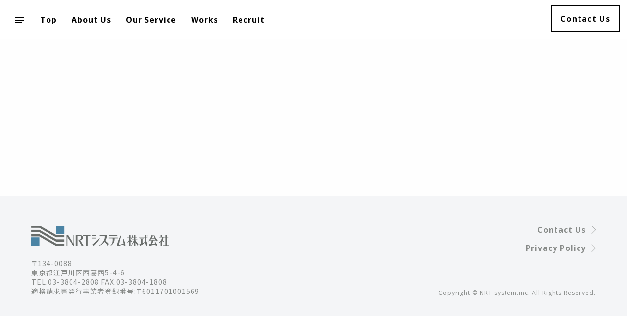

--- FILE ---
content_type: text/html; charset=UTF-8
request_url: https://www.nrt.co.jp/%E6%9C%AA%E5%88%86%E9%A1%9E/hello-world/
body_size: 17332
content:
<!doctype html>
<html lang="ja">
<head prefix="og: http://ogp.me/ns# fb: http://ogp.me/ns/fb# article: http://ogp.me/ns/article#">
<meta charset="UTF-8">
<!-- Google Tag Manager -->
<script>(function(w,d,s,l,i){w[l]=w[l]||[];w[l].push({'gtm.start':
new Date().getTime(),event:'gtm.js'});var f=d.getElementsByTagName(s)[0],
j=d.createElement(s),dl=l!='dataLayer'?'&l='+l:'';j.async=true;j.src=
'https://www.googletagmanager.com/gtm.js?id='+i+dl;f.parentNode.insertBefore(j,f);
})(window,document,'script','dataLayer','GTM-TJ9LFC4');</script>
<!-- End Google Tag Manager -->
<title></title>
<meta name="description" content="">
<meta http-equiv="X-UA-Compatible" content="IE=edge">
<meta name="viewport" content="width=device-width,initial-scale=1">
<!--OGP-->
<meta property="og:locale" content="ja_JP">
<meta property="og:type" content="article">
<meta property="og:title" content="Hello world!">
<meta property="og:url" content="https://www.nrt.co.jp/%e6%9c%aa%e5%88%86%e9%a1%9e/hello-world/">
<meta property="og:description" content="WordPress へようこそ。こちらは最初の投稿です。編集または削除し、コンテンツ作成を始めてください。">
<meta property="og:site_name" content="厨房設計・フードビジネスコンサルティングのNRTシステム">
<meta property="og:image" content="/common/images/ogp.png" />
<!--OGP-->
<meta http-equiv="content-style-type" content="text/css">
<meta http-equiv="content-script-type" content="text/javascript">
<link rel="index" href="https://www.nrt.co.jp/">
<!-- *** stylesheet *** -->
<link href="/common/css/style.css?var=20260121-080201" type="text/css" media="all" rel='stylesheet'>
<link rel="icon" href="/common/images/cropped-icon-32x32.png" sizes="32x32" />
<link rel="icon" href="/common/images/cropped-icon-192x192.png" sizes="192x192" />
<link rel="apple-touch-icon-precomposed" href="/common/images/cropped-icon-180x180.png" />
<!-- wp head -->
<meta name='robots' content='max-image-preview:large' />
<link rel='stylesheet' id='wp-block-library-css' href='https://www.nrt.co.jp/nrt-wp/wp-includes/css/dist/block-library/style.min.css?ver=6.3.7' type='text/css' media='all' />
<style id='classic-theme-styles-inline-css' type='text/css'>
/*! This file is auto-generated */
.wp-block-button__link{color:#fff;background-color:#32373c;border-radius:9999px;box-shadow:none;text-decoration:none;padding:calc(.667em + 2px) calc(1.333em + 2px);font-size:1.125em}.wp-block-file__button{background:#32373c;color:#fff;text-decoration:none}
</style>
<style id='global-styles-inline-css' type='text/css'>
body{--wp--preset--color--black: #000000;--wp--preset--color--cyan-bluish-gray: #abb8c3;--wp--preset--color--white: #ffffff;--wp--preset--color--pale-pink: #f78da7;--wp--preset--color--vivid-red: #cf2e2e;--wp--preset--color--luminous-vivid-orange: #ff6900;--wp--preset--color--luminous-vivid-amber: #fcb900;--wp--preset--color--light-green-cyan: #7bdcb5;--wp--preset--color--vivid-green-cyan: #00d084;--wp--preset--color--pale-cyan-blue: #8ed1fc;--wp--preset--color--vivid-cyan-blue: #0693e3;--wp--preset--color--vivid-purple: #9b51e0;--wp--preset--gradient--vivid-cyan-blue-to-vivid-purple: linear-gradient(135deg,rgba(6,147,227,1) 0%,rgb(155,81,224) 100%);--wp--preset--gradient--light-green-cyan-to-vivid-green-cyan: linear-gradient(135deg,rgb(122,220,180) 0%,rgb(0,208,130) 100%);--wp--preset--gradient--luminous-vivid-amber-to-luminous-vivid-orange: linear-gradient(135deg,rgba(252,185,0,1) 0%,rgba(255,105,0,1) 100%);--wp--preset--gradient--luminous-vivid-orange-to-vivid-red: linear-gradient(135deg,rgba(255,105,0,1) 0%,rgb(207,46,46) 100%);--wp--preset--gradient--very-light-gray-to-cyan-bluish-gray: linear-gradient(135deg,rgb(238,238,238) 0%,rgb(169,184,195) 100%);--wp--preset--gradient--cool-to-warm-spectrum: linear-gradient(135deg,rgb(74,234,220) 0%,rgb(151,120,209) 20%,rgb(207,42,186) 40%,rgb(238,44,130) 60%,rgb(251,105,98) 80%,rgb(254,248,76) 100%);--wp--preset--gradient--blush-light-purple: linear-gradient(135deg,rgb(255,206,236) 0%,rgb(152,150,240) 100%);--wp--preset--gradient--blush-bordeaux: linear-gradient(135deg,rgb(254,205,165) 0%,rgb(254,45,45) 50%,rgb(107,0,62) 100%);--wp--preset--gradient--luminous-dusk: linear-gradient(135deg,rgb(255,203,112) 0%,rgb(199,81,192) 50%,rgb(65,88,208) 100%);--wp--preset--gradient--pale-ocean: linear-gradient(135deg,rgb(255,245,203) 0%,rgb(182,227,212) 50%,rgb(51,167,181) 100%);--wp--preset--gradient--electric-grass: linear-gradient(135deg,rgb(202,248,128) 0%,rgb(113,206,126) 100%);--wp--preset--gradient--midnight: linear-gradient(135deg,rgb(2,3,129) 0%,rgb(40,116,252) 100%);--wp--preset--font-size--small: 13px;--wp--preset--font-size--medium: 20px;--wp--preset--font-size--large: 36px;--wp--preset--font-size--x-large: 42px;--wp--preset--spacing--20: 0.44rem;--wp--preset--spacing--30: 0.67rem;--wp--preset--spacing--40: 1rem;--wp--preset--spacing--50: 1.5rem;--wp--preset--spacing--60: 2.25rem;--wp--preset--spacing--70: 3.38rem;--wp--preset--spacing--80: 5.06rem;--wp--preset--shadow--natural: 6px 6px 9px rgba(0, 0, 0, 0.2);--wp--preset--shadow--deep: 12px 12px 50px rgba(0, 0, 0, 0.4);--wp--preset--shadow--sharp: 6px 6px 0px rgba(0, 0, 0, 0.2);--wp--preset--shadow--outlined: 6px 6px 0px -3px rgba(255, 255, 255, 1), 6px 6px rgba(0, 0, 0, 1);--wp--preset--shadow--crisp: 6px 6px 0px rgba(0, 0, 0, 1);}:where(.is-layout-flex){gap: 0.5em;}:where(.is-layout-grid){gap: 0.5em;}body .is-layout-flow > .alignleft{float: left;margin-inline-start: 0;margin-inline-end: 2em;}body .is-layout-flow > .alignright{float: right;margin-inline-start: 2em;margin-inline-end: 0;}body .is-layout-flow > .aligncenter{margin-left: auto !important;margin-right: auto !important;}body .is-layout-constrained > .alignleft{float: left;margin-inline-start: 0;margin-inline-end: 2em;}body .is-layout-constrained > .alignright{float: right;margin-inline-start: 2em;margin-inline-end: 0;}body .is-layout-constrained > .aligncenter{margin-left: auto !important;margin-right: auto !important;}body .is-layout-constrained > :where(:not(.alignleft):not(.alignright):not(.alignfull)){max-width: var(--wp--style--global--content-size);margin-left: auto !important;margin-right: auto !important;}body .is-layout-constrained > .alignwide{max-width: var(--wp--style--global--wide-size);}body .is-layout-flex{display: flex;}body .is-layout-flex{flex-wrap: wrap;align-items: center;}body .is-layout-flex > *{margin: 0;}body .is-layout-grid{display: grid;}body .is-layout-grid > *{margin: 0;}:where(.wp-block-columns.is-layout-flex){gap: 2em;}:where(.wp-block-columns.is-layout-grid){gap: 2em;}:where(.wp-block-post-template.is-layout-flex){gap: 1.25em;}:where(.wp-block-post-template.is-layout-grid){gap: 1.25em;}.has-black-color{color: var(--wp--preset--color--black) !important;}.has-cyan-bluish-gray-color{color: var(--wp--preset--color--cyan-bluish-gray) !important;}.has-white-color{color: var(--wp--preset--color--white) !important;}.has-pale-pink-color{color: var(--wp--preset--color--pale-pink) !important;}.has-vivid-red-color{color: var(--wp--preset--color--vivid-red) !important;}.has-luminous-vivid-orange-color{color: var(--wp--preset--color--luminous-vivid-orange) !important;}.has-luminous-vivid-amber-color{color: var(--wp--preset--color--luminous-vivid-amber) !important;}.has-light-green-cyan-color{color: var(--wp--preset--color--light-green-cyan) !important;}.has-vivid-green-cyan-color{color: var(--wp--preset--color--vivid-green-cyan) !important;}.has-pale-cyan-blue-color{color: var(--wp--preset--color--pale-cyan-blue) !important;}.has-vivid-cyan-blue-color{color: var(--wp--preset--color--vivid-cyan-blue) !important;}.has-vivid-purple-color{color: var(--wp--preset--color--vivid-purple) !important;}.has-black-background-color{background-color: var(--wp--preset--color--black) !important;}.has-cyan-bluish-gray-background-color{background-color: var(--wp--preset--color--cyan-bluish-gray) !important;}.has-white-background-color{background-color: var(--wp--preset--color--white) !important;}.has-pale-pink-background-color{background-color: var(--wp--preset--color--pale-pink) !important;}.has-vivid-red-background-color{background-color: var(--wp--preset--color--vivid-red) !important;}.has-luminous-vivid-orange-background-color{background-color: var(--wp--preset--color--luminous-vivid-orange) !important;}.has-luminous-vivid-amber-background-color{background-color: var(--wp--preset--color--luminous-vivid-amber) !important;}.has-light-green-cyan-background-color{background-color: var(--wp--preset--color--light-green-cyan) !important;}.has-vivid-green-cyan-background-color{background-color: var(--wp--preset--color--vivid-green-cyan) !important;}.has-pale-cyan-blue-background-color{background-color: var(--wp--preset--color--pale-cyan-blue) !important;}.has-vivid-cyan-blue-background-color{background-color: var(--wp--preset--color--vivid-cyan-blue) !important;}.has-vivid-purple-background-color{background-color: var(--wp--preset--color--vivid-purple) !important;}.has-black-border-color{border-color: var(--wp--preset--color--black) !important;}.has-cyan-bluish-gray-border-color{border-color: var(--wp--preset--color--cyan-bluish-gray) !important;}.has-white-border-color{border-color: var(--wp--preset--color--white) !important;}.has-pale-pink-border-color{border-color: var(--wp--preset--color--pale-pink) !important;}.has-vivid-red-border-color{border-color: var(--wp--preset--color--vivid-red) !important;}.has-luminous-vivid-orange-border-color{border-color: var(--wp--preset--color--luminous-vivid-orange) !important;}.has-luminous-vivid-amber-border-color{border-color: var(--wp--preset--color--luminous-vivid-amber) !important;}.has-light-green-cyan-border-color{border-color: var(--wp--preset--color--light-green-cyan) !important;}.has-vivid-green-cyan-border-color{border-color: var(--wp--preset--color--vivid-green-cyan) !important;}.has-pale-cyan-blue-border-color{border-color: var(--wp--preset--color--pale-cyan-blue) !important;}.has-vivid-cyan-blue-border-color{border-color: var(--wp--preset--color--vivid-cyan-blue) !important;}.has-vivid-purple-border-color{border-color: var(--wp--preset--color--vivid-purple) !important;}.has-vivid-cyan-blue-to-vivid-purple-gradient-background{background: var(--wp--preset--gradient--vivid-cyan-blue-to-vivid-purple) !important;}.has-light-green-cyan-to-vivid-green-cyan-gradient-background{background: var(--wp--preset--gradient--light-green-cyan-to-vivid-green-cyan) !important;}.has-luminous-vivid-amber-to-luminous-vivid-orange-gradient-background{background: var(--wp--preset--gradient--luminous-vivid-amber-to-luminous-vivid-orange) !important;}.has-luminous-vivid-orange-to-vivid-red-gradient-background{background: var(--wp--preset--gradient--luminous-vivid-orange-to-vivid-red) !important;}.has-very-light-gray-to-cyan-bluish-gray-gradient-background{background: var(--wp--preset--gradient--very-light-gray-to-cyan-bluish-gray) !important;}.has-cool-to-warm-spectrum-gradient-background{background: var(--wp--preset--gradient--cool-to-warm-spectrum) !important;}.has-blush-light-purple-gradient-background{background: var(--wp--preset--gradient--blush-light-purple) !important;}.has-blush-bordeaux-gradient-background{background: var(--wp--preset--gradient--blush-bordeaux) !important;}.has-luminous-dusk-gradient-background{background: var(--wp--preset--gradient--luminous-dusk) !important;}.has-pale-ocean-gradient-background{background: var(--wp--preset--gradient--pale-ocean) !important;}.has-electric-grass-gradient-background{background: var(--wp--preset--gradient--electric-grass) !important;}.has-midnight-gradient-background{background: var(--wp--preset--gradient--midnight) !important;}.has-small-font-size{font-size: var(--wp--preset--font-size--small) !important;}.has-medium-font-size{font-size: var(--wp--preset--font-size--medium) !important;}.has-large-font-size{font-size: var(--wp--preset--font-size--large) !important;}.has-x-large-font-size{font-size: var(--wp--preset--font-size--x-large) !important;}
.wp-block-navigation a:where(:not(.wp-element-button)){color: inherit;}
:where(.wp-block-post-template.is-layout-flex){gap: 1.25em;}:where(.wp-block-post-template.is-layout-grid){gap: 1.25em;}
:where(.wp-block-columns.is-layout-flex){gap: 2em;}:where(.wp-block-columns.is-layout-grid){gap: 2em;}
.wp-block-pullquote{font-size: 1.5em;line-height: 1.6;}
</style>
<link rel='stylesheet' id='wp-pagenavi-css' href='https://www.nrt.co.jp/nrt-wp/wp-content/plugins/wp-pagenavi/pagenavi-css.css?ver=2.70' type='text/css' media='all' />
<link rel="canonical" href="https://www.nrt.co.jp/%e6%9c%aa%e5%88%86%e9%a1%9e/hello-world/" />
<!-- 外部リソース -->
<script src="https://cdn.jsdelivr.net/npm/viewport-extra@1.0.2/dist/viewport-extra.min.js"></script>
<script>new ViewportExtra(375)</script>
<link rel="stylesheet" type="text/css" href="//cdn.jsdelivr.net/npm/slick-carousel@1.8.1/slick/slick.css"/>
<!-- 外部リソースおわり -->
</head>
<body id="post-page">
<!-- Google Tag Manager (noscript) -->
<noscript><iframe src="https://www.googletagmanager.com/ns.html?id=GTM-TJ9LFC4"
height="0" width="0" style="display:none;visibility:hidden"></iframe></noscript>
<!-- End Google Tag Manager (noscript) -->
<div id="wrapper">
<!-- ▼▼▼ start ▼▼▼ -->
<header class="header"><div class="head-inner">
<div class="bk-img"><h1><img src="/images/index/copy.png" alt="厨房設計・フードビジネスコンサルティングのNRTシステム"></h1></div>
<nav class="menu-btn"><figure></figure><figure></figure><figure></figure><div class="menu-bk"></div></nav>
<nav class="menu">
<ul class="gnav">
<li id="gnav-about" class="gnav-parent"><a href="/aboutus/"><span>About Us</span></a>
<ul class="gnav-childlist">
<li><a href="/message/"><span>01.</span>代表メッセージ</a></li>
<li><a href="/mission/"><span>02.</span>私たちのミッション</a></li>
<li><a href="/results/"><span>03.</span>コンサルティング実績</a></li>
<li><a href="/company/"><span>04.</span>会社概要</a></li>
</ul>
</li>
<li id="gnav-service" class="gnav-parent"><a href="/service/"><span>Service</span></a>
<ul class="gnav-childlist">
<li class="ja"><a href="/service01/"><span>01.</span>厨房設計コンサルティング</a></li>
<li class="ja"><a href="/service02/"><span>02.</span>ホテル・旅館の飲食施設コンサルティング</a></li>
<li class="ja"><a href="/service03/"><span>03.</span>フードビジネスコンサルティング</a></li>
</ul>
</li>
<li id="gnav-works"><a href="/works/">Works</a></li>
<div class="gnav-smallnav">
<li id="gnav-top"><a href="/">Top</a></li>
<li id="gnav-column"><a href="/column/">Column</a></li>
<li id="gnav-news"><a href="/news/">News</a></li>
<li id="gnav-recruit"><a href="/recruit/">Recruit</a></li>
<li id="gnav-privacy"><a href="/privacy/">Privacy Policy</a></li>
<li id="gnav-contact"><a href="/contact/">Contact Us</a></li>
</div></ul><!-- / .gnav -->
</nav><!-- / .menu -->

<div class="fixed-nav">
<ul class="nav">
<li id="nav-about"><a href="/"><span>Top</span></a></li>
<li id="nav-service" class="parent"><a href="/aboutus/"><span>About Us</span></a>
<ul class="childlist">
<li><a href="/message/"><span>01.</span>代表メッセージ</a></li>
<li><a href="/mission/"><span>02.</span>私たちのミッション</a></li>
<li><a href="/results/"><span>03.</span>コンサルティング実績</a></li>
<li><a href="/company/"><span>04.</span>会社概要</a></li>
</ul>
</li>
<li id="nav-case" class="parent"><a href="/service/"><span>Our Service</span></a>
<ul class="childlist">
<li><a href="/service01/"><span>01.</span>厨房設計コンサルティング</a></li>
<li><a href="/service02/"><span>02.</span>ホテル・旅館の飲食施設コンサルティング</a></li>
<li><a href="/service03/"><span>03.</span>フードビジネスコンサルティング</a></li>
</ul>
</li>
<li id="nav-companies"><a href="/works/"><span>Works</span></a></li>
<li id="nav-companies"><a href="/recruit/"><span>Recruit</span></a></li>
</ul><!-- / .nav -->
<ul class="sub-nav">
<li id="contact-btn"><a href="/contact/">Contact Us</a></li>
</ul><!-- / .head-info -->
<div id="head-bk"></div>
</div>
</div></header>
<article class="pagetitle">
<div class="pagetitle-title"><div class="inner">
</div></div></article>

<footer class="footer"><div class="inner">
<div class="footer-logo"><img src="/common/images/logo.png"></div>
<div class="footer-detail">
<p>〒134-0088<br>東京都江戸川区西葛西5-4-6<br>TEL.03-3804-2808 FAX.03-3804-1808<br>適格請求書発行事業者登録番号:Ｔ6011701001569</p>
</div>
<div class="footer-sitenav">
<ul>
<li class="btn"><a href="/contact/">Contact Us</a></li>
<li class="btn"><a href="/privacy/">Privacy Policy</a></li>
</ul>
</div>
<div class="footer-copyright">
<p>Copyright © NRT system.inc. All Rights Reserved.</p>
</div></div>
</footer>

</div><!-- / #wrapper -->
<!-- *** javascript *** --> 
<script
  src="https://code.jquery.com/jquery-3.4.1.min.js"
  integrity="sha256-CSXorXvZcTkaix6Yvo6HppcZGetbYMGWSFlBw8HfCJo="
		crossorigin="anonymous"></script>
<script type="text/javascript" src="//cdn.jsdelivr.net/npm/slick-carousel@1.8.1/slick/slick.min.js"></script>	
<script type="text/javascript" src="/common/js/plugins.js"></script> 
<script type="text/javascript" src="/common/js/function.js?20191225"></script>
</body>
</html>

--- FILE ---
content_type: text/css
request_url: https://www.nrt.co.jp/common/css/style.css?var=20260121-080201
body_size: 105025
content:
@charset "UTF-8";
/**
 * Foundation for Sites by ZURB
 * Version 6.3.1
 * foundation.zurb.com
 * Licensed under MIT Open Source
 */
/*! normalize-scss | MIT/GPLv2 License | bit.ly/normalize-scss */
/* Document
========================================================================== */
@import url("https://fonts.googleapis.com/css?family=Noto+Sans+JP:400,700|Open+Sans:400,700&display=swap");
@import url("https://fonts.googleapis.com/css?family=Dancing+Script&display=swap");
@import url("https://cdn.jsdelivr.net/npm/yakuhanjp@3.2.0/dist/css/yakuhanjp.min.css");
html {
  font-family: sans-serif;
  line-height: 1.15;
  -ms-text-size-adjust: 100%;
  -webkit-text-size-adjust: 100%; }

/* Sections
========================================================================== */
body {
  margin: 0; }

article, aside, footer, header, nav, section {
  display: block; }

/**
* Correct the font size and margin on `h1` elements within `section` and
* `article` contexts in Chrome, Firefox, and Safari.
*/
h1 {
  font-size: 2em;
  margin: 0.67em 0; }

/* Grouping content
========================================================================== */
figcaption, figure {
  display: block; }

figure {
  margin: 1em 40px; }

hr {
  -webkit-box-sizing: content-box;
          box-sizing: content-box;
  height: 0;
  overflow: visible; }

main {
  display: block; }

pre {
  font-family: monospace, monospace;
  font-size: 1em; }

/* Links
========================================================================== */
a {
  background-color: transparent;
  -webkit-text-decoration-skip: objects; }

a:active, a:hover {
  outline-width: 0; }

/* Text-level semantics
========================================================================== */
abbr[title] {
  border-bottom: none;
  text-decoration: underline;
  -webkit-text-decoration: underline dotted;
          text-decoration: underline dotted; }

b, strong {
  font-weight: inherit; }

b, strong {
  font-weight: bolder; }

code, kbd, samp {
  font-family: monospace, monospace;
  font-size: 1em; }

dfn {
  font-style: italic; }

mark {
  background-color: #ff0;
  color: #000; }

small {
  font-size: 80%; }

sub, sup {
  font-size: 75%;
  line-height: 0;
  position: relative;
  vertical-align: baseline; }

sub {
  bottom: -0.25em; }

sup {
  top: -0.5em; }

ul, li, ol, dt, dd {
  list-style: none; }

/* Embedded content
========================================================================== */
audio, video {
  display: inline-block; }

audio:not([controls]) {
  display: none;
  height: 0; }

img {
  border-style: none; }

svg:not(:root) {
  overflow: hidden; }

/* Forms
========================================================================== */
button, input, optgroup, select, textarea {
  font-family: sans-serif;
  font-size: 100%;
  line-height: 1.15;
  margin: 0; }

button {
  overflow: visible; }

button, select {
  text-transform: none; }

button, html [type="button"], [type="reset"], [type="submit"] {
  -webkit-appearance: button; }

button::-moz-focus-inner, [type="button"]::-moz-focus-inner, [type="reset"]::-moz-focus-inner, [type="submit"]::-moz-focus-inner {
  border-style: none;
  padding: 0; }

button:-moz-focusring, [type="button"]:-moz-focusring, [type="reset"]:-moz-focusring, [type="submit"]:-moz-focusring {
  outline: 1px dotted ButtonText; }

input {
  overflow: visible; }

[type="checkbox"], [type="radio"] {
  -webkit-box-sizing: border-box;
          box-sizing: border-box;
  padding: 0; }

[type="number"]::-webkit-inner-spin-button, [type="number"]::-webkit-outer-spin-button {
  height: auto; }

[type="search"] {
  -webkit-appearance: textfield;
  outline-offset: -2px; }

[type="search"]::-webkit-search-cancel-button, [type="search"]::-webkit-search-decoration {
  -webkit-appearance: none; }

::-webkit-file-upload-button {
  -webkit-appearance: button;
  font: inherit; }

fieldset {
  border: 1px solid #c0c0c0;
  margin: 0 2px;
  padding: 0.35em 0.625em 0.75em; }

legend {
  -webkit-box-sizing: border-box;
          box-sizing: border-box;
  display: table;
  max-width: 100%;
  padding: 0;
  color: inherit;
  white-space: normal; }

progress {
  display: inline-block;
  vertical-align: baseline; }

textarea {
  overflow: auto; }

/* Interactive
========================================================================== */
details {
  display: block; }

summary {
  display: list-item; }

menu {
  display: block; }

/* Scripting
========================================================================== */
canvas {
  display: inline-block; }

template {
  display: none; }

/* Hidden
========================================================================== */
[hidden] {
  display: none; }

.foundation-mq {
  font-family: "small=0em&medium=40em&large=64em&xlarge=75em&xxlarge=90em"; }

html {
  -webkit-box-sizing: border-box;
          box-sizing: border-box;
  font-size: 100%; }

*, *::before, *::after {
  -webkit-box-sizing: inherit;
          box-sizing: inherit; }

body {
  margin: 0;
  padding: 0;
  background: #fefefe;
  font-family: "Helvetica Neue", Helvetica, Roboto, Arial, sans-serif;
  font-weight: normal;
  line-height: 1.5;
  color: #0a0a0a;
  -webkit-font-smoothing: antialiased;
  -moz-osx-font-smoothing: grayscale; }

img {
  display: inline-block;
  vertical-align: middle;
  max-width: 100%;
  height: auto;
  -ms-interpolation-mode: bicubic; }

textarea {
  height: auto;
  min-height: 50px;
  border-radius: 0; }

select {
  -webkit-box-sizing: border-box;
          box-sizing: border-box;
  width: 100%;
  border-radius: 0; }

.map_canvas img, .map_canvas embed, .map_canvas object, .mqa-display img, .mqa-display embed, .mqa-display object {
  max-width: none !important; }

button {
  padding: 0;
  -webkit-appearance: none;
  -moz-appearance: none;
  appearance: none;
  border: 0;
  border-radius: 0;
  background: transparent;
  line-height: 1; }

[data-whatinput='mouse'] button {
  outline: 0; }

pre {
  overflow: auto; }

/* http://meyerweb.com/eric/tools/css/reset/ 
   v2.0 | 20110126
   License: none (public domain)
*/
html, body, div, span, applet, object, iframe,
h1, h2, h3, h4, h5, h6, p, blockquote, pre,
a, abbr, acronym, address, big, cite, code,
del, dfn, em, img, ins, kbd, q, s, samp,
small, strike, strong, sub, sup, tt, var,
b, u, i, center,
dl, dt, dd, ol, ul, li,
fieldset, form, label, legend,
table, caption, tbody, tfoot, thead, tr, th, td,
article, aside, canvas, details, embed,
figure, figcaption, footer, header, hgroup,
menu, nav, output, ruby, section, summary,
time, mark, audio, video {
  margin: 0;
  padding: 0;
  border: 0;
  font-size: 100%;
  font: inherit;
  vertical-align: baseline; }

/* HTML5 display-role reset for older browsers */
article, aside, details, figcaption, figure,
footer, header, hgroup, menu, nav, section {
  display: block; }

body {
  line-height: 1; }

ol, ul {
  list-style: none; }

blockquote, q {
  quotes: none; }

blockquote:before, blockquote:after,
q:before, q:after {
  content: '';
  content: none; }

table {
  border-collapse: collapse;
  border-spacing: 0; }

/* clearfix */
/* HEADER */
/* INFO */
/* [TYPE01-FORMAT]
<li class="item"><p>
<span class="item-date"></span>
<span class="item-category"></span>
<span class="item-title"></span>
</p></li><!-- /.item -->
*/
/* [TYPE02-FORMAT]
<li class="item"><a href="">
<div class="item-thumbnail"><img src="/common/images/noimage.png"></div>
<div class="item-info"><p class="item-title"></p></div>
</a></li><!-- /.item -->
*/
/* [FAQ-FORMAT]
AS Q&A!
<ul class="list-faq">
<li class="item">
<div class="question"><span class="number">Q<span>1</span></span><p>最短で納期はどれぐらいで対応してもらえますか？</p></div>
<div class="answer"><p>最短で、お申し込み当日の発送に対応させていただいております。</p></div>
</li><!-- / .item -->
</ul>
*/
/* CONTACT FORM 7 */
/* MAILFORMPRO */
/* MW WP FORM */
/* 基本タグのフォントサイズを指定（12px -> 120% or 1.2em ） */
html {
  line-height: 1.6; }
  @media screen and (min-width: 960px) {
    html {
      font-size: 16px; } }
  @media screen and (max-width: 959px) {
    html {
      font-size: 14px; } }

h1, h2, h3, h4, h5, h6, input, button, textarea, select, p, th, td, address, li, dt, dd {
  font-weight: 400;
  -webkit-font-feature-settings: "palt";
          font-feature-settings: "palt";
  letter-spacing: 1px; }

/* =========================================================
	element style
========================================================= */
html, body {
  height: 100%; }

body {
  color: #212121;
  font-family: YakuHanJP, "Noto Sans JP", "游明朝", YuMincho, "ヒラギノ明朝 ProN W3", "Hiragino Mincho ProN", "HG明朝E", "ＭＳ Ｐ明朝", "ＭＳ 明朝", serif; }

input, textarea, button {
  font-family: YakuHanJP, "Noto Sans JP", "游明朝", YuMincho, "ヒラギノ明朝 ProN W3", "Hiragino Mincho ProN", "HG明朝E", "ＭＳ Ｐ明朝", "ＭＳ 明朝", serif; }

a {
  color: #000; }

img {
  max-width: 100%;
  height: auto; }

@media screen and (min-width: 960px) {
  .cnt-pc {
    display: block; } }
@media screen and (max-width: 959px) {
  .cnt-pc {
    display: none; } }

@media screen and (min-width: 960px) {
  .cnt-sp {
    display: none; } }
@media screen and (max-width: 959px) {
  .cnt-sp {
    display: block; } }

.fr {
  float: right; }

.fl {
  float: left; }

.imgC, .tC {
  text-align: center; }

.imgC {
  display: block;
  margin-left: auto;
  margin-right: auto; }

.tR {
  text-align: right; }

.map {
  position: relative;
  width: 100%;
  height: 0;
  padding-bottom: 56.25%;
  overflow: hidden; }
  .map iframe {
    position: absolute;
    top: 0;
    left: 0;
    width: 100%;
    height: 100%; }
  @media screen and (min-width: 960px) {
    .map {
      padding-bottom: 500px; } }

.mt0 {
  margin-top: 0px !important; }

.mb0 {
  margin-bottom: 0px !important; }

.pt0 {
  padding-top: 0px !important; }

.pb0 {
  padding-bottom: 0px !important; }

.mt5 {
  margin-top: 5px !important; }

.mb5 {
  margin-bottom: 5px !important; }

.pt5 {
  padding-top: 5px !important; }

.pb5 {
  padding-bottom: 5px !important; }

.mt10 {
  margin-top: 10px !important; }

.mb10 {
  margin-bottom: 10px !important; }

.pt10 {
  padding-top: 10px !important; }

.pb10 {
  padding-bottom: 10px !important; }

.mt15 {
  margin-top: 15px !important; }

.mb15 {
  margin-bottom: 15px !important; }

.pt15 {
  padding-top: 15px !important; }

.pb15 {
  padding-bottom: 15px !important; }

.mt20 {
  margin-top: 20px !important; }

.mb20 {
  margin-bottom: 20px !important; }

.pt20 {
  padding-top: 20px !important; }

.pb20 {
  padding-bottom: 20px !important; }

.mt25 {
  margin-top: 25px !important; }

.mb25 {
  margin-bottom: 25px !important; }

.pt25 {
  padding-top: 25px !important; }

.pb25 {
  padding-bottom: 25px !important; }

.mt30 {
  margin-top: 30px !important; }

.mb30 {
  margin-bottom: 30px !important; }

.pt30 {
  padding-top: 30px !important; }

.pb30 {
  padding-bottom: 30px !important; }

.mt35 {
  margin-top: 35px !important; }

.mb35 {
  margin-bottom: 35px !important; }

.pt35 {
  padding-top: 35px !important; }

.pb35 {
  padding-bottom: 35px !important; }

.mt40 {
  margin-top: 40px !important; }

.mb40 {
  margin-bottom: 40px !important; }

.pt40 {
  padding-top: 40px !important; }

.pb40 {
  padding-bottom: 40px !important; }

.mt45 {
  margin-top: 45px !important; }

.mb45 {
  margin-bottom: 45px !important; }

.pt45 {
  padding-top: 45px !important; }

.pb45 {
  padding-bottom: 45px !important; }

.mt50 {
  margin-top: 50px !important; }

.mb50 {
  margin-bottom: 50px !important; }

.pt50 {
  padding-top: 50px !important; }

.pb50 {
  padding-bottom: 50px !important; }

.mr0 {
  margin-right: 0 !important; }

.pr0 {
  padding-right: 0 !important; }

.clear {
  clear: both; }

.clear-fix {
  zoom: 1; }
  .clear-fix:before, .clear-fix:after {
    content: "";
    display: table;
    height: 0;
    visibility: hidden; }
  .clear-fix:after {
    clear: both; }

/* =========================================================
	general
========================================================= */
/* text */
span.bold {
  font-weight: bold; }
span.accent {
  color: #DB361A; }
span.underline {
  text-decoration: underline; }
span.italic {
  font-style: italic; }
span.ltop:first-letter {
  font-size: 1.5em; }

p.left {
  text-align: left; }
p.right {
  text-align: right; }
p.center {
  text-align: center; }
p.gbox {
  padding: 20px;
  background: #F4F5F7; }
p.dropcap:first-letter {
  font-size: 2em;
  margin-right: 6px;
  margin-top: 6px;
  float: left;
  line-height: 1; }
p.ltop:first-letter {
  font-size: 1.5em;
  line-height: 1; }

.btn {
  text-align: right; }
  .btn a {
    position: relative;
    display: inline-block;
    padding-right: 20px;
    text-decoration: none;
    font: bold 16px/1 "Open Sans", serif; }
    .btn a:before {
      content: url(/svg/arrow.svg);
      display: block;
      position: absolute;
      right: 0; }
    .btn a:hover {
      text-decoration: underline; }
  .btn.white a {
    color: white; }
    .btn.white a:before {
      content: url(/svg/arrow-w.svg); }
  .btn.black a {
    color: #212121; }
    .btn.black a:before {
      content: url(/svg/arrow-bk.svg); }
  .btn.ja a {
    font-family: YakuHanJP, "Noto Sans JP", "游明朝", YuMincho, "ヒラギノ明朝 ProN W3", "Hiragino Mincho ProN", "HG明朝E", "ＭＳ Ｐ明朝", "ＭＳ 明朝", serif;
    font-weight: normal; }
    .btn.ja a:before {
      top: 1px; }

.btn-up {
  margin-top: 30px; }
  .btn-up a {
    position: relative;
    display: inline-block;
    width: 300px;
    height: 60px;
    text-align: center;
    text-decoration: none;
    font: normal 16px/1 YakuHanJP, "Noto Sans JP", "游明朝", YuMincho, "ヒラギノ明朝 ProN W3", "Hiragino Mincho ProN", "HG明朝E", "ＭＳ Ｐ明朝", "ＭＳ 明朝", serif;
    border: 1px solid #212121;
    background: #212121;
    letter-spacing: .08em;
    padding-top: 19px;
    color: white;
    -webkit-transition: background-color .15s ease, color .15s ease;
    transition: background-color .15s ease, color .15s ease; }
    .btn-up a:hover {
      color: #212121;
      background-color: transparent; }

.table {
  border-top: 1px solid #DDDDDD;
  border-bottom: 1px solid #DDDDDD;
  width: auto;
  border-collapse: collapse;
  border-spacing: 0; }
  .table tr {
    border-top: 1px solid #DDDDDD; }
    .table tr:first-child {
      border: none; }
    .table tr:nth-of-type(even) {
      background: #f5f5f5; }
    .table tr th {
      width: 100px;
      font-size: 1rem;
      line-height: 1.875rem;
      padding: 1.25rem 1.1875rem 0.9375rem;
      font-weight: bold;
      text-align: left; }
    .table tr td {
      font-size: 1rem;
      line-height: 2rem;
      width: 500px;
      position: relative;
      padding: 1rem 2rem 1rem; }
    .table tr td:before {
      content: '';
      display: block;
      position: absolute;
      top: 1.33333rem;
      left: 0;
      bottom: 0;
      height: calc(100% - 2.33333rem);
      border-right: 1px solid #DDDDDD; }
  @media screen and (max-width: 959px) {
    .table tr th, .table tr td {
      display: block;
      width: 100%;
      font-size: 14px; }
    .table tr td {
      padding-left: 1.1875rem; }
    .table tr td:before {
      border: none;
      width: calc(100% - 2.33333rem);
      height: 1px;
      margin: 0 auto;
      right: 0;
      bottom: auto;
      top: 0;
      border-top: 1px solid #DDDDDD; } }

.flex {
  display: -webkit-box;
  display: -ms-flexbox;
  display: flex;
  -webkit-box-pack: justify;
      -ms-flex-pack: justify;
          justify-content: space-between;
  -ms-flex-wrap: wrap;
      flex-wrap: wrap; }
  .flex .section.flow {
    width: calc((100% - 3vw)/2); }
    @media screen and (max-width: 959px) {
      .flex .section.flow {
        width: 100%; } }

.js-scroll {
  opacity: 0;
  margin-top: 50px;
  -webkit-transition: margin-top 1s ease, opacity 1s ease, background-color 1s ease, -webkit-box-shadow 1s ease;
  transition: margin-top 1s ease, opacity 1s ease, background-color 1s ease, -webkit-box-shadow 1s ease;
  transition: margin-top 1s ease, opacity 1s ease, box-shadow 1s ease, background-color 1s ease;
  transition: margin-top 1s ease, opacity 1s ease, box-shadow 1s ease, background-color 1s ease, -webkit-box-shadow 1s ease; }
  .js-scroll.fade_on {
    margin-top: 0;
    opacity: 1; }

.js-scroll2 {
  opacity: 0;
  -webkit-transform: translateY(50px);
          transform: translateY(50px);
  -webkit-transition: opacity 1s ease, -webkit-transform 1s ease;
  transition: opacity 1s ease, -webkit-transform 1s ease;
  transition: transform 1s ease, opacity 1s ease;
  transition: transform 1s ease, opacity 1s ease, -webkit-transform 1s ease; }
  .js-scroll2.fade_on {
    -webkit-transform: translateY(0);
            transform: translateY(0);
    opacity: 1; }

/* =========================================================
	general
========================================================= */
.article-title {
  margin-left: 9vw; }
  @media screen and (max-width: 1400px) {
    .article-title {
      margin-left: 30px; } }
  @media screen and (max-width: 959px) {
    .article-title {
      margin-left: 15px; } }
  .article-title h2 {
    font: bold 2.441rem/1 "Open Sans", serif; }
  .article-title span {
    font-size: 1rem;
    font-weight: bold !important;
    opacity: .6;
    margin-left: 10px;
    vertical-align: 2px;
    letter-spacing: .15em; }
  .article-title + .article-main {
    margin-top: 3.125rem; }
.article .figure {
  width: 100%;
  background: #DDDDDD;
  margin-top: 90px;
  border-radius: 2px;
  border: 2px solid #bbb; }
  @media screen and (max-width: 767px) {
    .article .figure {
      margin-top: 40px; } }

.section.left {
  position: relative;
  margin-top: 100px;
  display: -webkit-box;
  display: -ms-flexbox;
  display: flex; }
  @media screen and (max-width: 767px) {
    .section.left {
      margin-top: 50px;
      -ms-flex-wrap: wrap;
          flex-wrap: wrap; } }
  .section.left .num {
    position: absolute;
    width: 100%;
    top: -80px;
    border-bottom: 1px solid #DDDDDD; }
    .section.left .num span {
      font-family: "Open Sans", serif;
      font-size: 40px;
      border-bottom: 1px solid #212121;
      vertical-align: 11px; }
  .section.left .section-title {
    width: 230px; }
    .section.left .section-title h3 {
      font-size: 20px;
      font-weight: bold;
      line-height: 1.6; }
    @media screen and (max-width: 767px) {
      .section.left .section-title {
        width: 100%;
        padding-bottom: 10px;
        border-bottom: 1px solid #ddd; } }
  .section.left .section-main {
    position: relative;
    width: calc(100% - 250px);
    padding-left: 20px;
    border-left: 1px solid #212121; }
    .section.left .section-main .list {
      display: -webkit-box;
      display: -ms-flexbox;
      display: flex;
      -ms-flex-wrap: wrap;
          flex-wrap: wrap; }
      .section.left .section-main .list li {
        position: relative;
        margin-right: 20px;
        padding-left: 10px;
        font: normal 16px/2 YakuHanJP, "Noto Sans JP", "游明朝", YuMincho, "ヒラギノ明朝 ProN W3", "Hiragino Mincho ProN", "HG明朝E", "ＭＳ Ｐ明朝", "ＭＳ 明朝", serif; }
        @media screen and (max-width: 767px) {
          .section.left .section-main .list li {
            margin-right: 0;
            width: 100%;
            font-size: 14px; } }
        .section.left .section-main .list li:before {
          content: "";
          display: block;
          position: absolute;
          top: 50%;
          -webkit-transform: translateY(-50%);
          transform: translateY(-50%);
          margin-top: 1px;
          left: 0;
          width: 6px;
          height: 6px;
          background: white;
          border: 1px solid #212121; }
    @media screen and (max-width: 767px) {
      .section.left .section-main {
        width: 100%;
        padding-left: 0;
        border: 0;
        margin-top: 20px; } }
.section.flow {
  position: relative;
  margin-top: 100px; }
  @media screen and (max-width: 767px) {
    .section.flow {
      margin-top: 50px; } }
  .section.flow .num {
    border-bottom: 1px solid #DDDDDD; }
    .section.flow .num span {
      font-family: "Open Sans", serif;
      font-size: 40px;
      border-bottom: 1px solid #212121;
      vertical-align: 11px; }
  .section.flow .flex {
    margin-top: 20px;
    display: -webkit-box;
    display: -ms-flexbox;
    display: flex; }
    @media screen and (max-width: 767px) {
      .section.flow .flex {
        -ms-flex-wrap: wrap;
            flex-wrap: wrap; } }
  .section.flow .flow-header {
    width: 210px;
    margin-right: 20px; }
    .section.flow .flow-header h3 {
      font-size: 20px;
      font-weight: bold;
      line-height: 1.6; }
    @media screen and (max-width: 767px) {
      .section.flow .flow-header {
        width: 100%;
        padding-bottom: 10px;
        border-bottom: 1px solid #ddd; } }
    .section.flow .flow-header .list {
      margin-top: 3px;
      padding-top: 5px;
      border-top: 1px solid #DDDDDD; }
      .section.flow .flow-header .list li {
        font-size: 12px;
        font-weight: bold;
        line-height: 2; }
    @media screen and (max-width: 1600px) {
      .section.flow .flow-header {
        width: 100%;
        display: -webkit-box;
        display: -ms-flexbox;
        display: flex;
        position: relative;
        margin-bottom: 10px;
        padding-bottom: 20px;
        border-bottom: 1px solid #ddd; }
        .section.flow .flow-header h3 {
          width: 84px; }
        .section.flow .flow-header .list {
          width: calc(100% - zpx);
          border: 0;
          border-left: 1px solid #DDDDDD;
          margin: 0;
          padding: 0;
          padding-left: 10px;
          margin-left: 10px; } }
  .section.flow .flow-main {
    position: relative;
    width: calc(100% - 250px);
    padding-left: 20px;
    border-left: 1px solid #212121; }
    .section.flow .flow-main .list {
      display: -webkit-box;
      display: -ms-flexbox;
      display: flex;
      -ms-flex-wrap: wrap;
          flex-wrap: wrap; }
      .section.flow .flow-main .list li {
        width: 100%;
        position: relative;
        margin-right: 20px;
        padding-left: 10px;
        font: normal 16px/1.6 YakuHanJP, "Noto Sans JP", "游明朝", YuMincho, "ヒラギノ明朝 ProN W3", "Hiragino Mincho ProN", "HG明朝E", "ＭＳ Ｐ明朝", "ＭＳ 明朝", serif; }
        @media screen and (max-width: 767px) {
          .section.flow .flow-main .list li {
            margin-right: 0;
            width: 100%;
            font-size: 14px; } }
        .section.flow .flow-main .list li + li {
          margin-top: 10px; }
        .section.flow .flow-main .list li:before {
          content: "";
          display: block;
          position: absolute;
          top: 50%;
          -webkit-transform: translateY(-50%);
          transform: translateY(-50%);
          margin-top: 1px;
          top: 12px;
          left: 0;
          width: 6px;
          height: 6px;
          background: white;
          border: 1px solid #212121; }
    @media screen and (max-width: 1600px) {
      .section.flow .flow-main {
        width: 100%;
        border: 0;
        margin-top: 10px;
        padding-left: 0; } }

.inner, .inner-1000 {
  max-width: 82vw;
  width: 100%;
  margin: 0 auto; }
  @media screen and (max-width: 1400px) {
    .inner, .inner-1000 {
      max-width: 90vw; } }
  @media screen and (max-width: 959px) {
    .inner, .inner-1000 {
      max-width: 100%;
      padding: 0 15px; } }
  .inner-1000 {
    max-width: 1000px; }
  @media screen and (max-width: 1400px) {
    .inner-w {
      max-width: calc(100vw - 60px); } }

.list-partner {
  display: -webkit-box;
  display: -ms-flexbox;
  display: flex;
  -ms-flex-wrap: wrap;
      flex-wrap: wrap; }
  .list-partner li {
    position: relative;
    width: calc((100% - 100px)/5);
    margin: 0 20px 20px 0;
    border: 1px solid #DDDDDD; }
    @media screen and (max-width: 959px) {
      .list-partner li {
        width: calc((100% - 60px)/3); } }
    @media screen and (max-width: 767px) {
      .list-partner li {
        width: calc((100% - 20px)/2);
        margin: 0 10px 10px 0; } }
    .list-partner li:before {
      display: block;
      content: '';
      padding-top: 100%; }
    .list-partner li a {
      display: block; }
      .list-partner li a img {
        position: absolute;
        top: 50%;
        left: 50%;
        -webkit-transform: translate(-50%, -50%);
        transform: translate(-50%, -50%);
        width: 80%; }
      .list-partner li a:hover {
        opacity: .6; }
.list-anchor {
  position: relative;
  display: -webkit-box;
  display: -ms-flexbox;
  display: flex;
  margin-top: 60px !important; }
  @media screen and (max-width: 959px) {
    .list-anchor {
      -ms-flex-wrap: wrap;
          flex-wrap: wrap; } }
  .list-anchor:before {
    content: "";
    display: block;
    position: absolute;
    bottom: 0;
    width: 100%;
    height: 1px;
    background: #212121;
    z-index: -1; }
  .list-anchor li {
    margin-right: 10px; }
    @media screen and (max-width: 959px) {
      .list-anchor li {
        width: 100%;
        margin-right: 0;
        margin-bottom: 10px; } }
    .list-anchor li a {
      display: block;
      width: 100%;
      height: 60px;
      border: 1px solid #212121;
      text-align: center;
      padding: 20px 30px;
      text-decoration: none; }
      @media screen and (max-width: 1400px) {
        .list-anchor li a {
          font-size: 14px !important;
          padding: 22px 30px; } }
      @media screen and (max-width: 959px) {
        .list-anchor li a {
          height: 40px;
          padding: 11px; } }
    .list-anchor li.active a {
      background: #212121;
      color: white; }
.list-pworks {
  margin-top: 40px !important; }
  @media screen and (min-width: 1399px) {
    .list-pworks {
      display: -webkit-box;
      display: -ms-flexbox;
      display: flex;
      -ms-flex-wrap: wrap;
          flex-wrap: wrap;
      margin-bottom: -40px; }
      .list-pworks .item {
        width: calc((100% - (40px * (4 - 1)))/4);
        margin-right: calc(40px - 1px);
        margin-bottom: 40px; }
        .list-pworks .item:nth-child(4n) {
          margin-right: 0; }
        .list-pworks .item a {
          text-decoration: none; }
        .list-pworks .item-title {
          margin-top: 10px; } }
    @media screen and (min-width: 1399px) and (max-width: 767px) {
      .list-pworks .item {
        width: 100%;
        margin-right: 0; }
        .list-pworks .item-thumbnail {
          width: 100%;
          text-align: center; }
        .list-pworks .item-info {
          width: 100%;
          margin-top: 10px; } }

  @media screen and (max-width: 1400px) {
    .list-pworks {
      display: -webkit-box;
      display: -ms-flexbox;
      display: flex;
      -ms-flex-wrap: wrap;
          flex-wrap: wrap;
      margin-bottom: -40px; }
      .list-pworks .item {
        width: calc((100% - (40px * (3 - 1)))/3);
        margin-right: calc(40px - 1px);
        margin-bottom: 40px; }
        .list-pworks .item:nth-child(3n) {
          margin-right: 0; }
        .list-pworks .item a {
          text-decoration: none; }
        .list-pworks .item-title {
          margin-top: 10px; } }
    @media screen and (max-width: 1400px) and (max-width: 767px) {
      .list-pworks .item {
        width: 100%;
        margin-right: 0; }
        .list-pworks .item-thumbnail {
          width: 100%;
          text-align: center; }
        .list-pworks .item-info {
          width: 100%;
          margin-top: 10px; } }

  .list-pworks .item-category {
    padding-top: 15px;
    font-size: 14px !important;
    line-height: 1.5 !important; }
    .list-pworks .item-category span {
      text-decoration: underline;
      margin-right: 8px; }
    @media screen and (max-width: 959px) {
      .list-pworks .item-category {
        font-size: 12px !important;
        padding-top: 5px; } }
  .list-pworks .item-title {
    margin-top: 00px !important; }
.list-news {
  display: -webkit-box;
  display: -ms-flexbox;
  display: flex;
  -ms-flex-wrap: wrap;
      flex-wrap: wrap; }
  .list-news .item {
    width: 100%;
    padding: 15px 0;
    border-bottom: 1px solid #DDDDDD;
    /* カテゴリーの有無 */ }
    .list-news .item:first-child {
      border-top: 1px solid #DDDDDD; }
    .list-news .item a {
      text-decoration: none; }
    .list-news .item a:hover .item-title {
      text-decoration: underline; }
    .list-news .item-date {
      font: normal 16px/1.6 "Open Sans", serif; }
    .list-news .item-title {
      margin-left: 30px;
      font: normal 16px/1.6 YakuHanJP, "Noto Sans JP", "游明朝", YuMincho, "ヒラギノ明朝 ProN W3", "Hiragino Mincho ProN", "HG明朝E", "ＭＳ Ｐ明朝", "ＭＳ 明朝", serif; }
      @media screen and (max-width: 767px) {
        .list-news .item-title {
          display: block;
          margin-left: 0;
          margin-top: 10px; } }
.list-category {
  margin-top: 30px;
  display: -webkit-box;
  display: -ms-flexbox;
  display: flex;
  -ms-flex-wrap: wrap;
      flex-wrap: wrap; }
  .list-category .item {
    width: 50%;
    padding: 10px 0; }
    .list-category .item a {
      text-decoration: none; }
      .list-category .item a span {
        font-size: 1.4em;
        margin-right: 10px;
        font-family: "Open Sans", serif; }
      .list-category .item a:hover {
        text-decoration: underline; }
  @media screen and (max-width: 959px) {
    .list-category .item {
      width: 50%; } }
  @media screen and (max-width: 767px) {
    .list-category .item {
      width: 100%;
      padding: 7px 0; }
      .list-category .item a span {
        font-size: 1.2em; } }
.list-works {
  position: relative;
  padding: 0 10px;
  overflow: hidden; }
  .list-works li {
    position: relative;
    max-width: 750px;
    max-height: 500px;
    width: 100%; }
    @media screen and (max-width: 959px) {
      .list-works li {
        max-width: calc(100vw - 30px); } }
    .list-works li a {
      display: block;
      width: 100%;
      height: 100%; }
      .list-works li a:hover {
        opacity: .8; }
    .list-works li a:before {
      content: url(/common/images/works-cover.png);
      display: block;
      position: absolute;
      bottom: 0;
      width: 750px; }
    .list-works li .item-label {
      position: absolute;
      bottom: 30px;
      left: 30px;
      text-align: left; }
      @media screen and (max-width: 767px) {
        .list-works li .item-label {
          bottom: 15px;
          left: 15px; } }
      .list-works li .item-label p {
        color: white;
        line-height: 1 !important;
        text-align: left;
        margin-top: 10px !important;
        font-weight: bold !important;
        font-size: 18px !important; }
        @media screen and (max-width: 767px) {
          .list-works li .item-label p {
            margin-top: 0 !important;
            font-size: 14px !important; } }
      .list-works li .item-label p.category {
        font-size: 14px !important;
        padding-bottom: 13px;
        border-bottom: 1px solid white; }
        .list-works li .item-label p.category span {
          margin: 0;
          margin-right: 8px; }
          .list-works li .item-label p.category span + span {
            padding-left: 10px;
            border-left: 1px solid white; }
        @media screen and (max-width: 767px) {
          .list-works li .item-label p.category {
            font-size: 12px !important;
            padding-bottom: 6px;
            margin-bottom: 5px; } }
      .list-works li .item-label p span {
        font-size: 14px !important;
        font-weight: normal;
        margin-left: 10px; }
.list-column {
  display: -webkit-box;
  display: -ms-flexbox;
  display: flex;
  -ms-flex-wrap: wrap;
      flex-wrap: wrap;
  -webkit-box-pack: justify;
      -ms-flex-pack: justify;
          justify-content: space-between;
  margin-top: -30px; }
  .list-column .item {
    width: calc(50% - 25px); }
    @media screen and (max-width: 959px) {
      .list-column .item {
        width: 100%; } }
    .list-column .item a {
      display: -webkit-box;
      display: -ms-flexbox;
      display: flex;
      padding: 30px 0;
      border-bottom: 1px solid rgba(255, 255, 255, 0.3);
      text-decoration: none;
      color: white; }
      .list-column .item a:hover {
        text-decoration: underline; }
      @media screen and (max-width: 959px) {
        .list-column .item a {
          padding: 25px 0 20px; } }
    .list-column .item-thumbnail {
      width: 240px;
      margin-right: 30px; }
      @media screen and (max-width: 959px) {
        .list-column .item-thumbnail {
          width: 150px;
          margin-right: 15px; } }
    .list-column .item-context {
      width: calc(100% - 270px);
      padding: 30px 0; }
      @media screen and (max-width: 959px) {
        .list-column .item-context {
          width: calc(100% - 165px);
          padding: 0; } }
    .list-column .item p {
      line-height: 1.8;
      text-align: left;
      color: white; }
      .list-column .item p.date {
        opacity: .8;
        margin-bottom: 10px;
        font-size: 14px; }

.cnt-about {
  padding: 150px 0;
  margin: 0 !important; }
  @media screen and (max-width: 767px) {
    .cnt-about {
      padding: 75px 0; } }
  .cnt-about .article-title {
    margin-left: 9vw !important; }
    @media screen and (max-width: 1400px) {
      .cnt-about .article-title {
        max-width: 90vw;
        margin: 0 auto !important; } }
    @media screen and (max-width: 959px) {
      .cnt-about .article-title {
        max-width: 100%;
        padding: 0 15px; } }
  .cnt-about .list-aboutus {
    display: -webkit-box;
    display: -ms-flexbox;
    display: flex;
    -ms-flex-pack: distribute;
        justify-content: space-around;
    max-width: 82vw;
    margin: 0 auto; }
    @media screen and (max-width: 1400px) {
      .cnt-about .list-aboutus {
        max-width: 90vw; } }
    @media screen and (max-width: 959px) {
      .cnt-about .list-aboutus {
        max-width: 100%;
        padding: 0 15px; } }
    .cnt-about .list-aboutus li {
      width: calc((100% - 40px)/4); }
      .cnt-about .list-aboutus li a {
        text-decoration: none; }
        .cnt-about .list-aboutus li a img {
          -webkit-transition: all .3s ease;
          transition: all .3s ease;
          -webkit-box-shadow: 0 0 15px rgba(0, 0, 0, 0);
                  box-shadow: 0 0 15px rgba(0, 0, 0, 0); }
      .cnt-about .list-aboutus li p {
        margin-top: 30px; }
        .cnt-about .list-aboutus li p span.en {
          font: normal 12px/1 "Open Sans", serif;
          color: #878A88;
          margin-top: 3px;
          margin-left: 10px; }
        .cnt-about .list-aboutus li p span.ja {
          font: bold 16px/1.2 YakuHanJP, "Noto Sans JP", "游明朝", YuMincho, "ヒラギノ明朝 ProN W3", "Hiragino Mincho ProN", "HG明朝E", "ＭＳ Ｐ明朝", "ＭＳ 明朝", serif;
          color: #132426; }
      .cnt-about .list-aboutus li a:hover img {
        -webkit-transform: scale(1.01);
                transform: scale(1.01);
        -webkit-box-shadow: 0 4px 10px rgba(0, 0, 0, 0.4);
                box-shadow: 0 4px 10px rgba(0, 0, 0, 0.4); }
    @media screen and (max-width: 767px) {
      .cnt-about .list-aboutus {
        -ms-flex-wrap: wrap;
            flex-wrap: wrap; }
        .cnt-about .list-aboutus li {
          width: calc((100% - 20px)/2);
          margin-bottom: 30px; }
          .cnt-about .list-aboutus li p {
            margin-top: 15px; }
            .cnt-about .list-aboutus li p span.ja {
              font-size: 14px; }
            .cnt-about .list-aboutus li p span.en {
              display: block;
              font-size: 10px;
              margin-top: 5px;
              margin-left: 0; } }

.cnt-works {
  padding: 0 0 150px;
  margin: 0 auto !important; }
  @media screen and (max-width: 767px) {
    .cnt-works {
      padding: 0 0 75px; } }
  .cnt-works .btn {
    margin-top: 50px; }
  .cnt-works .article-title {
    margin-left: 9vw !important; }
    @media screen and (max-width: 1400px) {
      .cnt-works .article-title {
        max-width: 90vw;
        margin: 0 auto !important; } }
    @media screen and (max-width: 959px) {
      .cnt-works .article-title {
        max-width: 100%;
        padding: 0 15px; } }

/* =========================================================
	#wrapper
========================================================= */
#wrapper {
  width: 100%;
  height: 100%;
  margin: 0 auto; }

/* =========================================================
 special
========================================================= */
body:not(#home-page) .bk-img {
  display: none; }
body:not(#home-page) .article-title {
  margin-left: 0; }
  body:not(#home-page) .article-title h2 {
    font: bold 30px/54px YakuHanJP, "Noto Sans JP", "游明朝", YuMincho, "ヒラギノ明朝 ProN W3", "Hiragino Mincho ProN", "HG明朝E", "ＭＳ Ｐ明朝", "ＭＳ 明朝", serif; }
    @media screen and (max-width: 767px) {
      body:not(#home-page) .article-title h2 {
        font-size: 24px;
        line-height: 1.8; } }
  body:not(#home-page) .article-title + .article-main {
    margin-top: 50px; }
    @media screen and (max-width: 767px) {
      body:not(#home-page) .article-title + .article-main {
        margin-top: 30px; } }
body:not(#home-page) .article-main:not(.noborder) {
  padding-left: 30px;
  border-left: 1px solid #212121; }
  @media screen and (max-width: 959px) {
    body:not(#home-page) .article-main:not(.noborder) {
      padding-left: 15px; } }
body:not(#home-page) .article-main p {
  font: normal 16px/2 YakuHanJP, "Noto Sans JP", "游明朝", YuMincho, "ヒラギノ明朝 ProN W3", "Hiragino Mincho ProN", "HG明朝E", "ＭＳ Ｐ明朝", "ＭＳ 明朝", serif;
  letter-spacing: 0.1em; }
body:not(#home-page) .article-main ul + p,
body:not(#home-page) .article-main table + p,
body:not(#home-page) .article-main p + ul,
body:not(#home-page) .article-main p + table,
body:not(#home-page) .article-main p + p {
  margin-top: 30px; }
@media screen and (max-width: 767px) {
  body:not(#home-page) .article-main p {
    font-size: 14px; }
  body:not(#home-page) .article-main ul + p,
  body:not(#home-page) .article-main table + p,
  body:not(#home-page) .article-main p + ul,
  body:not(#home-page) .article-main p + table,
  body:not(#home-page) .article-main p + p {
    margin-top: 15px; } }
body:not(#home-page) .article + .article {
  margin-top: 100px; }
  @media screen and (max-width: 767px) {
    body:not(#home-page) .article + .article {
      margin-top: 50px; } }
body:not(#home-page) .footer {
  border-top: 1px solid #DDDDDD;
  margin-top: 150px;
  background: #F4F5F7; }
  @media screen and (max-width: 767px) {
    body:not(#home-page) .footer {
      margin-top: 50px; } }
body:not(#home-page) .cnt-works + .footer,
body:not(#home-page) .cnt-about + .footer {
  margin-top: 0; }

/* =========================================================
	pagetitle
========================================================= */
.pagetitle {
  height: 250px;
  position: relative;
  border-bottom: 1px solid #ddd; }
  .pagetitle-title .inner, .pagetitle-title .inner-1000 {
    position: absolute;
    left: 0;
    right: 0;
    bottom: 56px;
    z-index: 1; }
    @media screen and (max-width: 767px) {
      .pagetitle-title .inner, .pagetitle-title .inner-1000 {
        bottom: 35px; } }
  .pagetitle-title h1 {
    margin: 10px 0 0 3px;
    font: normal 20px/1 YakuHanJP, "Noto Sans JP", "游明朝", YuMincho, "ヒラギノ明朝 ProN W3", "Hiragino Mincho ProN", "HG明朝E", "ＭＳ Ｐ明朝", "ＭＳ 明朝", serif;
    opacity: .6;
    vertical-align: 10px;
    letter-spacing: .15em; }
    @media screen and (max-width: 767px) {
      .pagetitle-title h1 {
        vertical-align: 5px; } }
  .pagetitle-title .en-ttl {
    display: inline;
    color: #212121;
    font: normal 60px/1.1 "Open Sans", serif; }
    @media screen and (max-width: 767px) {
      .pagetitle-title .en-ttl {
        font-size: 30px; } }
    .pagetitle-title .en-ttl span {
      color: #212121;
      font: bold 60px/1.1 "Open Sans", serif; }
      @media screen and (max-width: 767px) {
        .pagetitle-title .en-ttl span {
          font-size: 30px; }
          .pagetitle-title .en-ttl span:before {
            height: 37px; } }
  .pagetitle-title .hidden {
    display: none; }
  .pagetitle + .article {
    margin-top: 50px; }
    @media screen and (max-width: 959px) {
      .pagetitle + .article {
        margin-top: 45px; } }
  @media screen and (max-width: 767px) {
    .pagetitle {
      height: 200px; }
      .pagetitle h1 {
        font-size: 14px;
        margin-top: 7px; }
      .pagetitle p {
        font-size: 30px; } }

.page-image {
  position: relative;
  width: 100%;
  height: calc(100vh - 250px);
  background-position: center;
  background-size: cover; }
  .page-image .title {
    position: absolute;
    top: -6vw;
    right: 9vw;
    font: normal 8vw/1 'Dancing Script', cursive;
    color: white; }
    .page-image .title:before {
      content: attr(data-inverted);
      overflow: hidden;
      position: absolute;
      left: 0;
      top: 0;
      height: 6vw;
      color: #212121; }
  .page-image + .article {
    margin-top: 100px; }
  @media screen and (max-width: 767px) {
    .page-image {
      height: 35vh; }
      .page-image .title {
        top: -11vw;
        font-size: 15vw; }
        .page-image .title:before {
          height: 11vw; }
      .page-image + .article {
        margin-top: 50px; } }
  .page-image.slide {
    height: 500px; }
    .page-image.slide .title {
      z-index: 1; }
    .page-image.slide .list-works {
      padding: 0; }
    @media screen and (max-width: 959px) {
      .page-image.slide {
        height: 64.5vw; } }
  .page-image.post-content {
    height: 23px;
    background: #212121 !important; }
    @media screen and (max-width: 959px) {
      .page-image.post-content {
        height: 2.4vw; } }

#results-page .page-image,
#service03-page .page-image {
  background-image: url(/images/page-image/result-pgimg.jpg); }
  @media screen and (max-width: 767px) {
    #results-page .page-image,
    #service03-page .page-image {
      background-image: url(/images/page-image/result-pgimg-sp.jpg); } }

#service02-page .page-image {
  background-image: url(/images/page-image/service02-pgimg.jpg); }
  @media screen and (max-width: 767px) {
    #service02-page .page-image {
      background-image: url(/images/page-image/service02-pgimg-sp.jpg); } }

#service-page .page-image,
#service01-page .page-image {
  background-image: url(/images/page-image/service01-pgimg.jpg); }
  @media screen and (max-width: 767px) {
    #service-page .page-image,
    #service01-page .page-image {
      background-image: url(/images/page-image/service01-pgimg-sp.jpg); } }

#contact-page .page-image,
#column-page .page-image,
#news-page .page-image,
#aboutus-page .page-image,
#privacy-page .page-image,
#recruit-page .page-image,
#company-page .page-image,
#mission-page .page-image,
#message-page .page-image {
  background-image: url(/images/page-image/aboutus.jpg); }
  @media screen and (max-width: 767px) {
    #contact-page .page-image,
    #column-page .page-image,
    #news-page .page-image,
    #aboutus-page .page-image,
    #privacy-page .page-image,
    #recruit-page .page-image,
    #company-page .page-image,
    #mission-page .page-image,
    #message-page .page-image {
      background-image: url(/images/page-image/aboutus-sp.jpg); } }

/* =========================================================
	header
========================================================= */
.header {
  /* HEADER_TYPE(WIDTH, HEIGHT) */
  position: relative;
  width: 100%;
  -webkit-box-sizing: border-box;
          box-sizing: border-box; }
  .header .head-logo {
    position: fixed;
    margin-left: 30px;
    margin-top: 30px; }
    @media screen and (max-width: 767px) {
      .header .head-logo {
        margin-left: 15px;
        margin-top: 15px; }
        .header .head-logo img {
          width: 50px; } }
  .header .menu {
    position: fixed;
    opacity: 0;
    width: 0;
    height: 100vh;
    background: white;
    -webkit-transition: width .5s ease, opacity .5s ease;
    transition: width .5s ease, opacity .5s ease;
    z-index: 99;
    overflow: hidden; }
    @media screen and (max-width: 959px) {
      .header .menu {
        height: 100%;
        overflow-y: scroll; } }
    .header .menu:before {
      content: "";
      display: block;
      position: fixed;
      opacity: 0;
      width: 0;
      height: 100vh;
      background: rgba(0, 0, 0, 0.1);
      -webkit-transition: width .5s ease, opacity .5s ease;
      transition: width .5s ease, opacity .5s ease;
      z-index: -1; }
    .header .menu:after {
      content: "";
      display: block;
      position: fixed;
      top: 0;
      left: 0;
      opacity: 0;
      width: 0;
      height: 100vh;
      background: white;
      -webkit-transition: width .5s ease, opacity .5s ease;
      transition: width .5s ease, opacity .5s ease;
      z-index: 0; }
    .header .menu.on {
      opacity: 1;
      width: 750px; }
      @media screen and (max-width: 959px) {
        .header .menu.on {
          width: 360px; } }
      .header .menu.on:before {
        opacity: 1;
        width: 100%; }
      .header .menu.on:after {
        opacity: 1;
        width: 750px;
        border-right: 3px double #212121; }
        @media screen and (max-width: 959px) {
          .header .menu.on:after {
            width: 360px; } }
  .header .gnav {
    z-index: 1; }
    @media screen and (min-width: 960px) {
      .header .gnav {
        position: absolute;
        top: 50%;
        left: 50%;
        -webkit-transform: translate(-50%, -50%);
        transform: translate(-50%, -50%);
        width: 656px; } }
    @media screen and (max-width: 959px) {
      .header .gnav {
        position: relative;
        margin: 110px 30px;
        width: 310px; } }
    .header .gnav > li a {
      text-decoration: none;
      font: normal 16px/2 "Open Sans", serif; }
      .header .gnav > li a:hover {
        opacity: .6; }
      @media screen and (max-width: 959px) {
        .header .gnav > li a {
          font-size: 14px; } }
    .header .gnav > li.gnav-parent > a {
      font: bold 22px/1 "Open Sans", serif; }
    .header .gnav > li + li {
      margin-top: 40px; }
    .header .gnav-childlist, .header .gnav-smallnav {
      display: -webkit-box;
      display: -ms-flexbox;
      display: flex;
      -ms-flex-wrap: wrap;
          flex-wrap: wrap;
      margin-top: 20px; }
      .header .gnav-childlist li, .header .gnav-smallnav li {
        margin-left: 20px; }
        @media screen and (max-width: 959px) {
          .header .gnav-childlist li, .header .gnav-smallnav li {
            margin-left: 0;
            width: 100%; } }
        .header .gnav-childlist li a, .header .gnav-smallnav li a {
          font-family: YakuHanJP, "Noto Sans JP", "游明朝", YuMincho, "ヒラギノ明朝 ProN W3", "Hiragino Mincho ProN", "HG明朝E", "ＭＳ Ｐ明朝", "ＭＳ 明朝", serif; }
          .header .gnav-childlist li a span, .header .gnav-smallnav li a span {
            margin-right: 5px;
            font-size: 12px;
            opacity: .6;
            font-family: "Open Sans", serif; }
            @media screen and (max-width: 959px) {
              .header .gnav-childlist li a span, .header .gnav-smallnav li a span {
                margin-right: 3px; } }
    .header .gnav-smallnav {
      margin-top: 40px;
      padding-top: 33px;
      border-top: 3px double #212121;
      -webkit-box-pack: justify;
          -ms-flex-pack: justify;
              justify-content: space-between; }
      .header .gnav-smallnav li {
        margin: 0 20px 0 0; }
      .header .gnav-smallnav li:last-child {
        margin: 0; }
      .header .gnav-smallnav a {
        font-family: "Open Sans", serif;
        text-decoration: none; }
      @media screen and (max-width: 959px) {
        .header .gnav-smallnav li {
          width: 50%;
          margin: 7px 0; }
        .header .gnav-smallnav li:last-child {
          margin: 7px 0; } }
    .header .gnav #gnav-works a {
      font: bold 22px/1 "Open Sans", serif; }
    .header .gnav #gnav-contact a {
      text-decoration: underline; }
    .header .gnav #gnav-service .gnav-childlist li, .header .gnav #gnav-service .gnav-smallnav li {
      width: 100%; }
  .header .menu-btn {
    cursor: pointer;
    position: fixed;
    top: 35px;
    left: 30px;
    width: 20px;
    height: 12px;
    -webkit-box-sizing: border-box;
            box-sizing: border-box;
    z-index: 9999;
    line-height: 1; }
    .header .menu-btn figure {
      position: absolute;
      left: 0;
      display: block;
      width: 100%;
      height: 2px;
      background: white;
      -webkit-transition: all 0.25s;
      transition: all 0.25s; }
      .header .menu-btn figure:nth-child(1) {
        top: 0; }
      .header .menu-btn figure:nth-child(2) {
        top: 5px; }
      .header .menu-btn figure:nth-child(3) {
        bottom: 0;
        width: 75%; }
    .header .menu-btn .menu-bk {
      display: block;
      position: absolute;
      top: -6px;
      left: -29px;
      width: 84px;
      height: 37px;
      opacity: 0;
      background: white;
      -webkit-transition: opacity .3s ease;
      transition: opacity .3s ease;
      z-index: -1; }
    .header .menu-btn.on figure:nth-child(1) {
      top: 150%;
      -webkit-transform: rotate(45deg);
              transform: rotate(45deg); }
    .header .menu-btn.on figure:nth-child(2) {
      bottom: 40%;
      -webkit-transform: rotate(-45deg);
              transform: rotate(-45deg); }
    .header .menu-btn.on figure:nth-child(3) {
      background: transparent;
      opacity: 0; }
    .header .menu-btn.on .menu-bk {
      opacity: 1; }
  .header .parent:hover .childlist {
    width: 100vw;
    -webkit-transform: translateX(0);
            transform: translateX(0);
    opacity: 1; }
  .header .childlist {
    display: -webkit-box;
    display: -ms-flexbox;
    display: flex;
    position: absolute;
    top: 49px;
    left: -52px;
    background: #212121;
    width: 0vw;
    height: 130px;
    -webkit-transition: width .3s ease, opacity .3s ease;
    transition: width .3s ease, opacity .3s ease;
    -webkit-transform: translateX(-100px);
            transform: translateX(-100px);
    overflow: hidden;
    opacity: 0; }
    .header .childlist li {
      margin-top: 60px;
      margin-left: 60px !important; }
      .header .childlist li a {
        position: relative;
        font-size: 14px !important;
        font-family: YakuHanJP, "Noto Sans JP", "游明朝", YuMincho, "ヒラギノ明朝 ProN W3", "Hiragino Mincho ProN", "HG明朝E", "ＭＳ Ｐ明朝", "ＭＳ 明朝", serif !important;
        white-space: nowrap; }
        @media screen and (max-width: 959px) {
          .header .childlist li a {
            font-size: 12px; } }
        .header .childlist li a span {
          position: absolute;
          top: -23px;
          left: -10px;
          font-size: 30px;
          opacity: .1;
          font-weight: normal;
          font-family: "Open Sans", serif; }
  .header .fixed-nav {
    position: fixed;
    top: 31px;
    left: 52px;
    width: calc(100% - 82px);
    z-index: 89; }
    .header .fixed-nav #head-bk {
      position: absolute;
      top: -31px;
      left: -52px;
      display: block;
      width: 100vw;
      height: 80px;
      z-index: -1; }
    .header .fixed-nav .nav {
      display: -webkit-box;
      display: -ms-flexbox;
      display: flex; }
      .header .fixed-nav .nav li {
        margin-left: 30px;
        height: 70px; }
      .header .fixed-nav .nav li a {
        text-decoration: none;
        color: white;
        font: bold 16px/1 "Open Sans", serif; }
        .header .fixed-nav .nav li a:hover {
          opacity: .6; }
      @media screen and (max-width: 959px) {
        .header .fixed-nav .nav {
          display: none; } }
    .header .fixed-nav .sub-nav {
      position: absolute;
      right: -15px;
      top: -20px; }
      .header .fixed-nav .sub-nav a {
        width: calc(9vw - 30px);
        height: 54px;
        display: -webkit-box;
        display: -ms-flexbox;
        display: flex;
        -webkit-box-pack: center;
            -ms-flex-pack: center;
                justify-content: center;
        text-align: center;
        -webkit-box-align: center;
            -ms-flex-align: center;
                align-items: center;
        text-decoration: none;
        min-width: 140px;
        color: white;
        border: 2px solid white;
        font: bold 16px/1 "Open Sans", serif;
        letter-spacing: .08em; }
        .header .fixed-nav .sub-nav a:hover {
          opacity: .6; }
      @media screen and (max-width: 959px) {
        .header .fixed-nav .sub-nav {
          right: -15px;
          top: -13px; }
          .header .fixed-nav .sub-nav a {
            font-size: 14px;
            height: 40px; } }

/* =========================================================
	footer
========================================================= */
.footer {
  padding: 60px 0; }
  .footer .inner, .footer .inner-1000 {
    position: relative; }
  .footer-logo img {
    width: 280px; }
  @media screen and (max-width: 959px) {
    .footer-logo {
      text-align: center; } }
  .footer-detail {
    margin-top: 25px; }
    .footer-detail p {
      font: normal 14px/1.4 YakuHanJP, "Noto Sans JP", "游明朝", YuMincho, "ヒラギノ明朝 ProN W3", "Hiragino Mincho ProN", "HG明朝E", "ＭＳ Ｐ明朝", "ＭＳ 明朝", serif;
      color: #878A88; }
    @media screen and (max-width: 959px) {
      .footer-detail {
        text-align: center; } }
  .footer-sitenav {
    position: absolute;
    top: 0;
    right: 0; }
    .footer-sitenav a {
      color: #878A88;
      text-align: right; }
    .footer-sitenav li + li {
      margin-top: 20px; }
    @media screen and (max-width: 959px) {
      .footer-sitenav {
        display: none; } }
  .footer-copyright {
    position: absolute;
    bottom: 0;
    right: 0; }
    .footer-copyright P {
      font: normal 12px/1 "Open Sans", serif;
      color: #878A88; }
    @media screen and (max-width: 959px) {
      .footer-copyright {
        position: relative;
        margin-top: 10px;
        text-align: center; } }

/*----------------------------------------------------
	pagetop
----------------------------------------------------*/
#pagetop {
  position: fixed;
  right: 0;
  bottom: 0;
  width: 40px;
  height: 40px; }
  #pagetop a {
    display: table-cell;
    width: 40px;
    height: 40px;
    background: #212121;
    color: #fff;
    text-decoration: none;
    text-align: center;
    vertical-align: middle;
    -webkit-transform: rotate(-90deg);
            transform: rotate(-90deg); }
    #pagetop a:before {
      content: "";
      display: block;
      position: absolute;
      top: 13px;
      left: 7px;
      width: 14px;
      height: 14px;
      border: 2px solid;
      border-color: white white transparent transparent;
      -webkit-transform: rotate(45deg);
              transform: rotate(45deg); }

@media screen and (max-width: 959px) {
  #pagetop {
    display: none !important; } }
/* home page
========================================================= */
#home-page .bk-img {
  background: #141516;
  position: absolute;
  z-index: 30;
  width: 100%;
  height: 100vh;
  overflow: hidden;
  text-align: center;
  z-index: 99999;
  -webkit-transition: width 900ms cubic-bezier(0.77, 0, 0.11, 1);
  transition: width 900ms cubic-bezier(0.77, 0, 0.11, 1); }
  #home-page .bk-img h1 {
    width: 570px;
    position: absolute;
    left: calc(50vw - 293px);
    top: 50%;
    -webkit-transform: translateY(-50%);
            transform: translateY(-50%); }
    @media screen and (max-width: 767px) {
      #home-page .bk-img h1 {
        width: 95vw;
        left: 2.5vw; } }
  #home-page .bk-img.on {
    width: 0; }
#home-page .mv .copy {
  position: absolute;
  top: 50%;
  left: 50%;
  -webkit-transform: translate(-50%, -50%);
  transform: translate(-50%, -50%);
  width: 95%;
  max-width: 570px; }
  #home-page .mv .copy img {
    -webkit-transition: none;
    transition: none;
    -webkit-animation: slideIn 900ms cubic-bezier(0.77, 0, 0.11, 1) 700ms forwards;
            animation: slideIn 900ms cubic-bezier(0.77, 0, 0.11, 1) 700ms forwards;
    opacity: 0; }
    @media screen and (max-width: 767px) {
      #home-page .mv .copy img {
        -webkit-animation: slideInSp 900ms cubic-bezier(0.77, 0, 0.11, 1) 700ms forwards;
                animation: slideInSp 900ms cubic-bezier(0.77, 0, 0.11, 1) 700ms forwards; } }
@-webkit-keyframes slideIn {
  0% {
    -webkit-transform: translateY(80px) translateZ(0) scaleY(1.2);
            transform: translateY(80px) translateZ(0) scaleY(1.2);
    opacity: 0; }
  100% {
    -webkit-transform: translate(0);
            transform: translate(0);
    opacity: 1; } }
@keyframes slideIn {
  0% {
    -webkit-transform: translateY(80px) translateZ(0) scaleY(1.2);
            transform: translateY(80px) translateZ(0) scaleY(1.2);
    opacity: 0; }
  100% {
    -webkit-transform: translate(0);
            transform: translate(0);
    opacity: 1; } }
@-webkit-keyframes slideInSp {
  0% {
    -webkit-transform: translateY(30px) translateZ(0) scaleY(1.2);
            transform: translateY(30px) translateZ(0) scaleY(1.2);
    opacity: 0; }
  100% {
    -webkit-transform: translate(0);
            transform: translate(0);
    opacity: 1; } }
@keyframes slideInSp {
  0% {
    -webkit-transform: translateY(30px) translateZ(0) scaleY(1.2);
            transform: translateY(30px) translateZ(0) scaleY(1.2);
    opacity: 0; }
  100% {
    -webkit-transform: translate(0);
            transform: translate(0);
    opacity: 1; } }
#home-page .mv-news {
  position: absolute;
  bottom: 30px;
  right: 30px;
  width: 100%;
  max-width: 450px; }
  @media screen and (max-width: 767px) {
    #home-page .mv-news {
      right: 0;
      padding: 0 15px; } }
  #home-page .mv-news a {
    display: block;
    text-decoration: none;
    color: white;
    padding-bottom: 10px;
    border-bottom: 1px solid rgba(255, 255, 255, 0.6); }
  #home-page .mv-news .news-head {
    font: bold 14px/1 "Open Sans", serif; }
  #home-page .mv-news .news-date {
    margin: 0 10px;
    font: normal 12px/1 "Open Sans", serif; }
  #home-page .mv-news .news-title {
    font: normal 14px/1 YakuHanJP, "Noto Sans JP", "游明朝", YuMincho, "ヒラギノ明朝 ProN W3", "Hiragino Mincho ProN", "HG明朝E", "ＭＳ Ｐ明朝", "ＭＳ 明朝", serif;
    letter-spacing: .05em; }
    @media screen and (max-width: 767px) {
      #home-page .mv-news .news-title {
        white-space: nowrap;
        max-width: calc(100% - 120px);
        display: inline-block;
        overflow: hidden; } }
#home-page .mv .slider {
  position: relative;
  width: 100%;
  height: 100vh;
  z-index: -1; }
#home-page .mv .slide {
  position: absolute;
  top: 0;
  left: 0;
  width: 100%;
  height: 100%;
  background-color: none;
  z-index: 1;
  overflow: hidden; }
#home-page .mv .slide div {
  position: absolute;
  top: 0;
  left: 0;
  width: calc(100vw + 100px);
  height: 100%;
  background-color: none;
  z-index: 1;
  -webkit-transform: translateX(0);
  transform: translateX(0);
  -webkit-transition: all 9s linear;
  transition: all 9s linear;
  overflow: hidden;
  background-size: cover;
  background-position: 50% 85%;
  background-repeat: no-repeat; }
#home-page .mv #slide01 > div {
  background-image: url(/images/index/mv-img01.jpg); }
#home-page .mv #slide02 > div {
  background-image: url(/images/index/mv-img02.jpg); }
#home-page .mv #slide03 > div {
  background-image: url(/images/index/mv-img03.jpg); }
@media screen and (max-width: 767px) {
  #home-page .mv #slide01 > div {
    background-image: url(/images/index/mv-img01-sp.jpg); }
  #home-page .mv #slide02 > div {
    background-image: url(/images/index/mv-img02-sp.jpg); }
  #home-page .mv #slide03 > div {
    background-image: url(/images/index/mv-img03-sp.jpg); } }
#home-page .mv .slide .active {
  -webkit-transform: translateX(-100px);
          transform: translateX(-100px); }
#home-page .mv .slider-descript {
  position: absolute;
  top: 50%;
  left: -180px;
  -webkit-transform: translateY(-50%);
          transform: translateY(-50%); }
  @media screen and (max-width: 959px) {
    #home-page .mv .slider-descript {
      display: none; } }
#home-page .mv .slider-descript ul {
  display: -webkit-box;
  display: -ms-flexbox;
  display: flex;
  -ms-flex-pack: distribute;
      justify-content: space-around;
  width: 430px;
  -webkit-transform: rotate(-90deg);
          transform: rotate(-90deg); }
#home-page .mv .slider-descript ul li {
  position: relative;
  list-style: none;
  font-size: 14px;
  font-weight: bold;
  color: white;
  line-height: 1; }
#home-page .mv .slider-descript ul li::before {
  position: absolute;
  content: "";
  display: block;
  width: 0%;
  height: 2px;
  background: white;
  bottom: -5px;
  right: 0;
  opacity: .6;
  -webkit-transition: width 0.5s linear;
  transition: width 0.5s linear; }
#home-page .mv .slider-descript .active::before {
  width: 100%;
  left: 0;
  -webkit-transition: width 5s linear;
  transition: width 5s linear; }
#home-page .cnt-about {
  padding: 150px 0; }
  @media screen and (max-width: 767px) {
    #home-page .cnt-about {
      padding: 75px 0; } }
  #home-page .cnt-about .list-aboutus {
    display: -webkit-box;
    display: -ms-flexbox;
    display: flex;
    -ms-flex-pack: distribute;
        justify-content: space-around;
    max-width: 82vw;
    margin: 0 auto; }
    @media screen and (max-width: 1400px) {
      #home-page .cnt-about .list-aboutus {
        max-width: calc(100vw - 60px); } }
    @media screen and (max-width: 959px) {
      #home-page .cnt-about .list-aboutus {
        max-width: 100%;
        padding: 0 15px; } }
    #home-page .cnt-about .list-aboutus li {
      width: calc((100% - 40px)/4); }
      #home-page .cnt-about .list-aboutus li a {
        text-decoration: none; }
        #home-page .cnt-about .list-aboutus li a img {
          -webkit-transition: all .3s ease;
          transition: all .3s ease;
          -webkit-box-shadow: 0 0 15px rgba(0, 0, 0, 0);
                  box-shadow: 0 0 15px rgba(0, 0, 0, 0); }
      #home-page .cnt-about .list-aboutus li p {
        margin-top: 30px; }
        #home-page .cnt-about .list-aboutus li p span.en {
          font: normal 12px/1 "Open Sans", serif;
          color: #878A88;
          margin-top: 3px;
          margin-left: 10px; }
        #home-page .cnt-about .list-aboutus li p span.ja {
          font: bold 16px/1.2 YakuHanJP, "Noto Sans JP", "游明朝", YuMincho, "ヒラギノ明朝 ProN W3", "Hiragino Mincho ProN", "HG明朝E", "ＭＳ Ｐ明朝", "ＭＳ 明朝", serif;
          color: #132426; }
      #home-page .cnt-about .list-aboutus li a:hover img {
        -webkit-transform: scale(1.01);
                transform: scale(1.01);
        -webkit-box-shadow: 0 4px 10px rgba(0, 0, 0, 0.4);
                box-shadow: 0 4px 10px rgba(0, 0, 0, 0.4); }
    @media screen and (max-width: 767px) {
      #home-page .cnt-about .list-aboutus {
        -ms-flex-wrap: wrap;
            flex-wrap: wrap; }
        #home-page .cnt-about .list-aboutus li {
          width: calc((100% - 20px)/2);
          margin-bottom: 30px; }
          #home-page .cnt-about .list-aboutus li p {
            margin-top: 15px; }
            #home-page .cnt-about .list-aboutus li p span.ja {
              font-size: 14px; }
            #home-page .cnt-about .list-aboutus li p span.en {
              display: block;
              font-size: 10px;
              margin-top: 5px;
              margin-left: 0; } }
#home-page .cnt-service a {
  text-decoration: none; }
  #home-page .cnt-service a img {
    -webkit-transition: all .3s ease;
    transition: all .3s ease;
    -webkit-box-shadow: 0 0 15px rgba(0, 0, 0, 0);
            box-shadow: 0 0 15px rgba(0, 0, 0, 0); }
#home-page .cnt-service a:hover img {
  -webkit-transform: scale(1.005);
          transform: scale(1.005);
  -webkit-box-shadow: 0 4px 10px rgba(0, 0, 0, 0.4);
          box-shadow: 0 4px 10px rgba(0, 0, 0, 0.4); }
#home-page .cnt-service .flex {
  display: -webkit-box;
  display: -ms-flexbox;
  display: flex;
  -webkit-box-pack: justify;
      -ms-flex-pack: justify;
          justify-content: space-between;
  margin-bottom: 10px; }
  #home-page .cnt-service .flex .item:first-of-type {
    width: calc(100%*0.3782); }
  #home-page .cnt-service .flex .item:last-of-type {
    width: calc(100%*0.6130); }
  @media screen and (max-width: 767px) {
    #home-page .cnt-service .flex {
      -ms-flex-wrap: wrap;
          flex-wrap: wrap; }
      #home-page .cnt-service .flex .item {
        width: 100% !important; }
        #home-page .cnt-service .flex .item + .item {
          margin-top: 10px; } }
#home-page .cnt-service .item {
  position: relative; }
  #home-page .cnt-service .item .caption {
    position: absolute;
    bottom: 30px;
    left: 30px;
    color: white; }
    @media screen and (max-width: 767px) {
      #home-page .cnt-service .item .caption {
        bottom: 15px;
        left: 15px; } }
    #home-page .cnt-service .item .caption h3 {
      font: bold 16px/1 YakuHanJP, "Noto Sans JP", "游明朝", YuMincho, "ヒラギノ明朝 ProN W3", "Hiragino Mincho ProN", "HG明朝E", "ＭＳ Ｐ明朝", "ＭＳ 明朝", serif;
      letter-spacing: .1em; }
      @media screen and (max-width: 767px) {
        #home-page .cnt-service .item .caption h3 {
          font-size: 14px; } }
    #home-page .cnt-service .item .caption p.en {
      font: normal 12px/1 "Open Sans", serif;
      margin-top: 5px; }
      @media screen and (max-width: 767px) {
        #home-page .cnt-service .item .caption p.en {
          font-size: 10px; } }
#home-page .cnt-works {
  padding: 150px 0; }
  @media screen and (max-width: 767px) {
    #home-page .cnt-works {
      padding: 75px 0; } }
#home-page .cnt-column {
  padding: 150px 0;
  background: #212121; }
  #home-page .cnt-column .article-title h2 {
    color: white; }
  @media screen and (max-width: 767px) {
    #home-page .cnt-column {
      padding: 75px 0; } }
  #home-page .cnt-column .btn {
    margin-top: 50px; }

/* aboutus page
========================================================= */
#service-page .flex,
#aboutus-page .flex {
  display: -webkit-box;
  display: -ms-flexbox;
  display: flex; }
  @media screen and (max-width: 767px) {
    #service-page .flex,
    #aboutus-page .flex {
      -ms-flex-wrap: wrap;
          flex-wrap: wrap; } }
  #service-page .flex .img,
  #aboutus-page .flex .img {
    width: 360px; }
    @media screen and (max-width: 767px) {
      #service-page .flex .img,
      #aboutus-page .flex .img {
        width: 100%; } }
  #service-page .flex .txt,
  #aboutus-page .flex .txt {
    width: calc(100% - 400px); }
    @media screen and (max-width: 767px) {
      #service-page .flex .txt,
      #aboutus-page .flex .txt {
        width: 100%; } }
  @media screen and (max-width: 767px) {
    #service-page .flex .article-main,
    #aboutus-page .flex .article-main {
      margin-top: 10px !important; }
    #service-page .flex .article-title,
    #aboutus-page .flex .article-title {
      margin-top: 30px; }
    #service-page .flex .btn,
    #aboutus-page .flex .btn {
      text-align: center; } }

#service-page .btn-up a {
  width: 100%;
  max-width: 500px; }
  @media screen and (max-width: 959px) {
    #service-page .btn-up a {
      line-height: 1.6;
      height: 80px;
      padding-top: 13px; } }

/* service01,02,03 page
========================================================= */
#service01-page .article.intro .flex,
#service02-page .article.intro .flex,
#service03-page .article.intro .flex {
  -ms-flex-wrap: nowrap;
      flex-wrap: nowrap; }
  @media screen and (max-width: 959px) {
    #service01-page .article.intro .flex,
    #service02-page .article.intro .flex,
    #service03-page .article.intro .flex {
      -ms-flex-wrap: wrap;
          flex-wrap: wrap; } }
  #service01-page .article.intro .flex .txt,
  #service02-page .article.intro .flex .txt,
  #service03-page .article.intro .flex .txt {
    width: 50%; }
    @media screen and (max-width: 959px) {
      #service01-page .article.intro .flex .txt,
      #service02-page .article.intro .flex .txt,
      #service03-page .article.intro .flex .txt {
        width: 100%; } }
  #service01-page .article.intro .flex .figure,
  #service02-page .article.intro .flex .figure,
  #service03-page .article.intro .flex .figure {
    margin-top: 0;
    -webkit-box-orient: vertical;
    -webkit-box-direction: normal;
        -ms-flex-flow: column;
            flex-flow: column; }
    #service01-page .article.intro .flex .figure h2,
    #service02-page .article.intro .flex .figure h2,
    #service03-page .article.intro .flex .figure h2 {
      width: 100%;
      text-align: center;
      background: white;
      padding: 14px 0 16px;
      border-bottom: 2px solid #BBB;
      font-weight: bold;
      color: #696D6C; }
    @media screen and (max-width: 959px) {
      #service01-page .article.intro .flex .figure,
      #service02-page .article.intro .flex .figure,
      #service03-page .article.intro .flex .figure {
        width: 100%;
        margin-top: 30px; } }
  #service01-page .article.intro .flex-figure,
  #service02-page .article.intro .flex-figure,
  #service03-page .article.intro .flex-figure {
    width: calc(50% - 50px); }
    @media screen and (max-width: 959px) {
      #service01-page .article.intro .flex-figure,
      #service02-page .article.intro .flex-figure,
      #service03-page .article.intro .flex-figure {
        width: 100%; } }
#service01-page .article.intro .figure.noborder,
#service02-page .article.intro .figure.noborder,
#service03-page .article.intro .figure.noborder {
  border: 0;
  background: transparent; }
#service01-page .article.intro .figure,
#service02-page .article.intro .figure,
#service03-page .article.intro .figure {
  display: -webkit-box;
  display: -ms-flexbox;
  display: flex;
  -webkit-box-align: center;
      -ms-flex-align: center;
          align-items: center; }
  #service01-page .article.intro .figure picture,
  #service02-page .article.intro .figure picture,
  #service03-page .article.intro .figure picture {
    width: 100%;
    height: 100%; }

/* mission page
========================================================= */
#mission-page .flow .num {
  margin-bottom: 20px; }
  #mission-page .flow .num p {
    font-size: 22px;
    font-weight: bold; }
  #mission-page .flow .num span {
    font-size: 12px;
    vertical-align: 9px;
    padding-bottom: 6px;
    font-style: italic; }
#mission-page .list {
  display: -webkit-box;
  display: -ms-flexbox;
  display: flex;
  -ms-flex-wrap: wrap;
      flex-wrap: wrap; }
  #mission-page .list li {
    position: relative;
    margin-right: 20px;
    padding-left: 10px;
    font: normal 16px/2 YakuHanJP, "Noto Sans JP", "游明朝", YuMincho, "ヒラギノ明朝 ProN W3", "Hiragino Mincho ProN", "HG明朝E", "ＭＳ Ｐ明朝", "ＭＳ 明朝", serif; }
    @media screen and (max-width: 767px) {
      #mission-page .list li {
        margin-right: 0;
        width: 100%;
        font-size: 14px; } }
    #mission-page .list li:before {
      content: "";
      display: block;
      position: absolute;
      top: 50%;
      -webkit-transform: translateY(-50%);
      transform: translateY(-50%);
      margin-top: 1px;
      top: 17px;
      left: 0;
      width: 6px;
      height: 6px;
      background: #212121;
      border: 3px double #212121; }
      @media screen and (max-width: 767px) {
        #mission-page .list li:before {
          top: 14px; } }
    @media screen and (max-width: 767px) {
      #mission-page .list li + li {
        margin-top: 5px; } }
  #mission-page .list.long li {
    width: 100%; }

/* message page
========================================================= */
#message-page .cover {
  display: -webkit-box;
  display: -ms-flexbox;
  display: flex; }
  @media screen and (max-width: 767px) {
    #message-page .cover {
      -ms-flex-wrap: wrap;
          flex-wrap: wrap; } }
  #message-page .cover .img {
    position: relative;
    width: 280px;
    margin-right: 60px; }
    @media screen and (max-width: 767px) {
      #message-page .cover .img {
        width: 70%; } }
    #message-page .cover .img:before {
      content: "";
      display: block;
      width: 282px;
      height: 470px;
      position: absolute;
      top: 40px;
      background: #f5f5f5;
      z-index: -1; }
      @media screen and (max-width: 767px) {
        #message-page .cover .img:before {
          height: 87%; } }
  #message-page .cover .txt {
    width: calc(100% - 310px); }
    @media screen and (max-width: 767px) {
      #message-page .cover .txt {
        width: 100%;
        margin-top: 40px; } }
    #message-page .cover .txt .author {
      margin-top: 50px;
      text-align: right; }
      #message-page .cover .txt .author p {
        position: relative;
        display: inline-block; }
        #message-page .cover .txt .author p:before {
          content: "";
          display: block;
          width: 100%;
          height: 1px;
          background: #ddd;
          position: absolute;
          bottom: 0;
          z-index: -1; }
        #message-page .cover .txt .author p img {
          border-bottom: 1px solid #212121;
          vertical-align: -11px;
          padding: 0 0 8px;
          margin-left: 10px; }
#message-page .biography {
  display: -webkit-box;
  display: -ms-flexbox;
  display: flex;
  padding: 30px;
  border: 1px solid #ddd; }
  @media screen and (max-width: 767px) {
    #message-page .biography {
      -ms-flex-wrap: wrap;
          flex-wrap: wrap;
      padding: 17px; } }
  #message-page .biography-header {
    width: 220px; }
    #message-page .biography-header h2 {
      font: bold 30px/1 "Open Sans", serif; }
    #message-page .biography-header p {
      font-weight: bold !important;
      opacity: .6; }
    @media screen and (max-width: 767px) {
      #message-page .biography-header {
        width: 100%; }
        #message-page .biography-header h2 {
          font-size: 24px; } }
  #message-page .biography-main {
    width: calc(100% - 220px);
    margin-left: 30px;
    padding-left: 30px;
    border-left: 1px solid #212121; }
    @media screen and (max-width: 767px) {
      #message-page .biography-main {
        width: 100%;
        margin: 10px 0 0;
        padding: 10px 0 0;
        border: 0;
        border-top: 1px solid #212121; } }
#message-page .attention {
  margin-top: 15px !important;
  opacity: .6;
  font-size: 14px !important; }
#message-page .cnt-record h3 {
  font: bold 16px/1.6 YakuHanJP, "Noto Sans JP", "游明朝", YuMincho, "ヒラギノ明朝 ProN W3", "Hiragino Mincho ProN", "HG明朝E", "ＭＳ Ｐ明朝", "ＭＳ 明朝", serif;
  margin: 0 0 10px;
  padding-bottom: 10px;
  border-bottom: 1px solid #DDDDDD; }
#message-page .cnt-record .list + h3 {
  margin-top: 30px; }
#message-page .list {
  display: -webkit-box;
  display: -ms-flexbox;
  display: flex;
  -ms-flex-wrap: wrap;
      flex-wrap: wrap; }
  #message-page .list li {
    position: relative;
    margin-right: 20px;
    padding-left: 10px;
    font: normal 14px/1.6 YakuHanJP, "Noto Sans JP", "游明朝", YuMincho, "ヒラギノ明朝 ProN W3", "Hiragino Mincho ProN", "HG明朝E", "ＭＳ Ｐ明朝", "ＭＳ 明朝", serif; }
    @media screen and (max-width: 767px) {
      #message-page .list li {
        margin-right: 0;
        width: 100%; } }
    #message-page .list li:before {
      content: "";
      display: block;
      position: absolute;
      top: 50%;
      -webkit-transform: translateY(-50%);
      transform: translateY(-50%);
      margin-top: 1px;
      top: 11px;
      left: 0;
      width: 6px;
      height: 6px;
      background: #212121;
      border: 3px double #212121; }
    @media screen and (max-width: 767px) {
      #message-page .list li + li {
        margin-top: 5px; } }
  #message-page .list.long li {
    width: 100%; }
#message-page .article + .article {
  margin-top: 50px !important; }

/* results page
========================================================= */
#results-page .flow-header {
  padding-bottom: 0;
  border: 0; }
#results-page .flow .num h3 {
  display: inline;
  font-size: 20px;
  font-weight: bold;
  line-height: 1.6;
  margin-left: 10px;
  opacity: .8;
  vertical-align: 14px; }
#results-page .flow-main {
  width: 100%;
  padding-left: 0;
  border: 0; }
#results-page .list-category {
  background: #f5f5f5;
  padding: 24px 40px; }
  @media screen and (max-width: 959px) {
    #results-page .list-category {
      padding: 20px 15px; } }
@media screen and (max-width: 1600px) {
  #results-page h3 {
    width: 100%; } }
#results-page .table {
  width: 100%;
  table-layout: fixed;
  border-top: 0; }
  #results-page .table tr th {
    width: calc(100% - 94px); }
  #results-page .table tr td:last-of-type {
    width: 164px;
    text-align: center; }
  #results-page .table tr th, #results-page .table tr td {
    padding: 8px 20px; }
    @media screen and (max-width: 767px) {
      #results-page .table tr th, #results-page .table tr td {
        width: 100% !important; } }
  #results-page .table tr:nth-child(even) {
    background: #f5f5f5; }

/* company page
========================================================= */
#company-page .table {
  width: 100%; }

/* recruit page
========================================================= */
#recruit-page .table {
  width: 100%; }

/* news page
========================================================= */
#column-page .list-news,
#news-page .list-news {
  margin-top: 100px !important; }
  @media screen and (max-width: 959px) {
    #column-page .list-news,
    #news-page .list-news {
      margin-top: 50px !important; } }
#column-page .post-title,
#news-page .post-title {
  position: relative;
  padding-bottom: 22px;
  border-bottom: 1px solid #DDDDDD; }
  #column-page .post-title h2,
  #news-page .post-title h2 {
    line-height: 1.6 !important; }
  #column-page .post-title p.sub,
  #news-page .post-title p.sub {
    font-style: normal;
    color: #212121;
    margin-top: 20px;
    opacity: 1;
    font-size: 16px;
    font-weight: normal; }
    #column-page .post-title p.sub .category,
    #news-page .post-title p.sub .category {
      font-family: YakuHanJP, "Noto Sans JP", "游明朝", YuMincho, "ヒラギノ明朝 ProN W3", "Hiragino Mincho ProN", "HG明朝E", "ＭＳ Ｐ明朝", "ＭＳ 明朝", serif;
      font-size: .9em;
      vertical-align: 1px; }
    @media screen and (max-width: 959px) {
      #column-page .post-title p.sub,
      #news-page .post-title p.sub {
        position: relative;
        left: 0; } }
#column-page .post-detail h3,
#news-page .post-detail h3 {
  font-size: 22px;
  padding-bottom: 10px;
  border-bottom: 1px solid #DDDDDD; }
#column-page .post-detail h4,
#news-page .post-detail h4 {
  font-size: 20px; }
#column-page .post-detail h5,
#news-page .post-detail h5 {
  font-size: 16px;
  font-weight: bold; }
#column-page .post-detail h3, #column-page .post-detail h4, #column-page .post-detail h5,
#news-page .post-detail h3,
#news-page .post-detail h4,
#news-page .post-detail h5 {
  margin-top: 60px;
  position: relative;
  padding-left: 30px; }
  #column-page .post-detail h3:before, #column-page .post-detail h4:before, #column-page .post-detail h5:before,
  #news-page .post-detail h3:before,
  #news-page .post-detail h4:before,
  #news-page .post-detail h5:before {
    content: "";
    display: block;
    position: absolute;
    left: 0;
    top: 1px;
    width: 4px;
    height: 100%;
    background: #212121; }
#column-page .post-detail h3:before,
#news-page .post-detail h3:before {
  height: calc(100% - 10px); }
#column-page .post-detail h5:before,
#news-page .post-detail h5:before {
  background: #212121; }
#column-page .post-detail p + img,
#column-page .post-detail img + p,
#column-page .post-detail h3 + p,
#column-page .post-detail h4 + p,
#column-page .post-detail h5 + p,
#news-page .post-detail p + img,
#news-page .post-detail img + p,
#news-page .post-detail h3 + p,
#news-page .post-detail h4 + p,
#news-page .post-detail h5 + p {
  margin-top: 30px; }
#column-page .post-detail p,
#news-page .post-detail p {
  font-size: 16px;
  line-height: 36px;
  letter-spacing: .08em; }
#column-page .post-detail p + p,
#news-page .post-detail p + p {
  margin-top: 20px; }
#column-page .post-detail strong,
#news-page .post-detail strong {
  font-weight: bold; }
@media screen and (max-width: 959px) {
  #column-page .post-detail h3,
  #news-page .post-detail h3 {
    font-size: 18px; }
  #column-page .post-detail h4,
  #news-page .post-detail h4 {
    font-size: 16px; }
  #column-page .post-detail h5,
  #news-page .post-detail h5 {
    font-size: 14px;
    font-weight: bold; }
  #column-page .post-detail h3, #column-page .post-detail h4, #column-page .post-detail h5,
  #news-page .post-detail h3,
  #news-page .post-detail h4,
  #news-page .post-detail h5 {
    margin-top: 30px;
    padding-left: 15px; }
    #column-page .post-detail h3:before, #column-page .post-detail h4:before, #column-page .post-detail h5:before,
    #news-page .post-detail h3:before,
    #news-page .post-detail h4:before,
    #news-page .post-detail h5:before {
      width: 2px; }
  #column-page .post-detail p + img,
  #column-page .post-detail img + p,
  #column-page .post-detail h3 + p,
  #column-page .post-detail h4 + p,
  #column-page .post-detail h5 + p,
  #news-page .post-detail p + img,
  #news-page .post-detail img + p,
  #news-page .post-detail h3 + p,
  #news-page .post-detail h4 + p,
  #news-page .post-detail h5 + p {
    margin-top: 15px; }
  #column-page .post-detail p,
  #news-page .post-detail p {
    font-size: 14px;
    line-height: 28px;
    letter-spacing: .08em; }
  #column-page .post-detail p + p,
  #news-page .post-detail p + p {
    margin-top: 15px; } }
#column-page .post .btn-up,
#news-page .post .btn-up {
  margin-top: 100px;
  text-align: center; }
  @media screen and (max-width: 959px) {
    #column-page .post .btn-up,
    #news-page .post .btn-up {
      margin-top: 50px; } }

/* privacy page
========================================================= */
#privacy-page .table {
  width: 100%; }
#privacy-page .list {
  display: -webkit-box;
  display: -ms-flexbox;
  display: flex;
  -ms-flex-wrap: wrap;
      flex-wrap: wrap; }
  #privacy-page .list li {
    width: 100%;
    position: relative;
    margin-right: 20px;
    padding-left: 10px;
    font: normal 16px/1.6 YakuHanJP, "Noto Sans JP", "游明朝", YuMincho, "ヒラギノ明朝 ProN W3", "Hiragino Mincho ProN", "HG明朝E", "ＭＳ Ｐ明朝", "ＭＳ 明朝", serif; }
    @media screen and (max-width: 767px) {
      #privacy-page .list li {
        margin-right: 0;
        width: 100%;
        font-size: 14px; } }
    #privacy-page .list li + li {
      margin-top: 10px; }
    #privacy-page .list li:before {
      content: "";
      display: block;
      position: absolute;
      top: 50%;
      -webkit-transform: translateY(-50%);
      transform: translateY(-50%);
      margin-top: 1px;
      top: 12px;
      left: 0;
      width: 6px;
      height: 6px;
      background: white;
      border: 1px solid #212121; }

/* column page
========================================================= */
#column-page .article:not(.cnt-pickup) .list-column .item p {
  color: #212121;
  margin-top: 0; }
#column-page .article:not(.cnt-pickup) .list-column .item {
  border-bottom: 1px solid #ddd; }
#column-page .cnt-pickup {
  background: #212121;
  padding: 100px 0; }
  @media screen and (max-width: 959px) {
    #column-page .cnt-pickup {
      padding: 50px 0; } }
  #column-page .cnt-pickup .article-title h2 {
    color: white; }
  #column-page .cnt-pickup .list-column .item p {
    margin-top: 0; }
#column-page .profile {
  padding: 20px;
  border: 1px solid #ddd;
  margin-top: 50px; }
  #column-page .profile .img {
    width: 200px;
    margin-top: -39px; }
    @media screen and (max-width: 767px) {
      #column-page .profile .img {
        margin: -39px auto 0 auto; } }
  #column-page .profile .txt {
    width: calc(100% - 220px); }
    @media screen and (max-width: 767px) {
      #column-page .profile .txt {
        width: 100%; } }
    #column-page .profile .txt p:not(.author) {
      font: normal 14px/1.6 YakuHanJP, "Noto Sans JP", "游明朝", YuMincho, "ヒラギノ明朝 ProN W3", "Hiragino Mincho ProN", "HG明朝E", "ＭＳ Ｐ明朝", "ＭＳ 明朝", serif !important;
      margin-top: 15px; }
    #column-page .profile .txt p.author {
      border-bottom: 1px solid #ddd;
      margin-top: 12px;
      font: bold 16px/1.6 YakuHanJP, "Noto Sans JP", "游明朝", YuMincho, "ヒラギノ明朝 ProN W3", "Hiragino Mincho ProN", "HG明朝E", "ＭＳ Ｐ明朝", "ＭＳ 明朝", serif; }
      #column-page .profile .txt p.author span {
        font-size: 14px;
        opacity: .6;
        margin-right: 10px; }

/* works page
========================================================= */
#works-page .work-title h2 {
  font-size: 20px !important; }
#works-page .work-title + .article-main {
  margin-top: 10px !important; }
#works-page .work-article {
  margin-top: 50px !important; }
#works-page .post .list-works {
  padding: 0; }
  @media screen and (min-width: 960px) {
    #works-page .post .list-works li {
      max-width: 660px;
      max-height: 440px; } }
#works-page .post span.category {
  margin-left: 0 !important; }
  #works-page .post span.category span {
    margin: 0;
    margin-right: 8px;
    opacity: 1; }
    #works-page .post span.category span + span {
      padding-left: 13px;
      border-left: 1px solid black; }
#works-page .table {
  width: 100%; }
  @media screen and (min-width: 960px) {
    #works-page .table th {
      width: 200px; }
    #works-page .table th, #works-page .table td {
      padding: 5px 10px; }
    #works-page .table td:before {
      top: 10px;
      height: calc(100% - 20px); } }
@media screen and (max-width: 959px) {
  #works-page .cnt-detail {
    width: 100%; } }
#works-page .cnt-detail .article-main {
  display: -webkit-box;
  display: -ms-flexbox;
  display: flex;
  -ms-flex-wrap: wrap;
      flex-wrap: wrap;
  -webkit-box-pack: justify;
      -ms-flex-pack: justify;
          justify-content: space-between; }
  #works-page .cnt-detail .article-main dl {
    display: -webkit-box;
    display: -ms-flexbox;
    display: flex;
    border-bottom: 1px solid #DDDDDD;
    width: calc((100% - 50px)/2); }
    #works-page .cnt-detail .article-main dl dt {
      width: 200px;
      font-size: 1rem;
      line-height: 1.875rem;
      font-weight: bold;
      text-align: left; }
    #works-page .cnt-detail .article-main dl dd {
      font-size: 1rem;
      line-height: 2rem; }
    #works-page .cnt-detail .article-main dl dt, #works-page .cnt-detail .article-main dl dd {
      padding: 5px 10px; }
    #works-page .cnt-detail .article-main dl dd:before {
      content: '';
      display: block;
      position: absolute;
      top: 1.33333rem;
      left: 0;
      bottom: 0;
      border-right: 1px solid #DDDDDD;
      top: 10px;
      height: calc(100% - 20px); }
    @media screen and (max-width: 959px) {
      #works-page .cnt-detail .article-main dl {
        width: 100%; } }
#works-page .btn-up {
  margin-top: 100px;
  text-align: center; }
  @media screen and (max-width: 767px) {
    #works-page .btn-up {
      margin-top: 50px; } }

/* contact page
========================================================= */
#recruit-page.cnt-contact .tel a,
#contact-page .tel a {
  text-decoration: none;
  font: bold 40px/1 "Open Sans", serif; }
  #recruit-page.cnt-contact .tel a img,
  #contact-page .tel a img {
    width: 30px;
    margin-right: 10px;
    vertical-align: -1px; }
  @media screen and (max-width: 767px) {
    #recruit-page.cnt-contact .tel a,
    #contact-page .tel a {
      font-size: 30px; }
      #recruit-page.cnt-contact .tel a img,
      #contact-page .tel a img {
        width: 25px; } }
#recruit-page.cnt-contact .form .mw_wp_form .error-area,
#contact-page .form .mw_wp_form .error-area {
  display: none;
  padding: 13px 13px 15px;
  margin-bottom: 60px;
  background: rgba(236, 24, 52, 0.1);
  border: 1px solid #ec1834;
  color: #ec1834;
  text-align: center; }
#recruit-page.cnt-contact .form .mw_wp_form.mw_wp_form_error .error-area,
#contact-page .form .mw_wp_form.mw_wp_form_error .error-area {
  display: block; }
#recruit-page.cnt-contact .form .mw_wp_form .confilm-area,
#contact-page .form .mw_wp_form .confilm-area {
  display: none;
  padding: 13px 13px 15px;
  margin-bottom: 60px;
  margin-top: 60px;
  background: rgba(18, 124, 179, 0.1);
  border: 1px solid #127CB3;
  color: #127CB3;
  text-align: center; }
#recruit-page.cnt-contact .form .mw_wp_form.mw_wp_form_confirm .confilm-area,
#contact-page .form .mw_wp_form.mw_wp_form_confirm .confilm-area {
  display: block; }
#recruit-page.cnt-contact .form .mw_wp_form dl .error,
#contact-page .form .mw_wp_form dl .error {
  display: inline-block;
  margin-top: 20px;
  margin-right: 8px;
  color: #ec1834;
  padding: 13px 13px 15px;
  background: rgba(236, 24, 52, 0.1); }
  #recruit-page.cnt-contact .form .mw_wp_form dl .error + .error,
  #contact-page .form .mw_wp_form dl .error + .error {
    left: 200px; }
#recruit-page.cnt-contact .form .mw_wp_form dd,
#contact-page .form .mw_wp_form dd {
  position: relative; }
#recruit-page.cnt-contact .form .mw_wp_form dt,
#contact-page .form .mw_wp_form dt {
  position: relative;
  font-size: 18px;
  padding-left: 10px;
  margin-bottom: 10px;
  line-height: 24px;
  padding-bottom: 15px;
  border-bottom: 1px solid #DDDDDD; }
  #recruit-page.cnt-contact .form .mw_wp_form dt:before,
  #contact-page .form .mw_wp_form dt:before {
    content: "";
    position: absolute;
    width: 3px;
    height: 24px;
    background: #212121;
    top: 0;
    left: 0; }
  #recruit-page.cnt-contact .form .mw_wp_form dt span.must,
  #contact-page .form .mw_wp_form dt span.must {
    display: inline-block;
    margin-left: 8px;
    padding: 5px 10px 6px;
    border-radius: 2px;
    border: 1px solid #212121;
    color: #212121;
    font-size: 14px;
    line-height: 1; }
#recruit-page.cnt-contact .form .mw_wp_form dd.flex-col4,
#contact-page .form .mw_wp_form dd.flex-col4 {
  display: -webkit-box;
  display: -ms-flexbox;
  display: flex;
  -ms-flex-wrap: wrap;
      flex-wrap: wrap;
  -webkit-box-pack: justify;
      -ms-flex-pack: justify;
          justify-content: space-between; }
  #recruit-page.cnt-contact .form .mw_wp_form dd.flex-col4 > span:not(.error),
  #contact-page .form .mw_wp_form dd.flex-col4 > span:not(.error) {
    width: calc((100% - 30px)/4); }
    #recruit-page.cnt-contact .form .mw_wp_form dd.flex-col4 > span:not(.error):nth-of-type(4),
    #contact-page .form .mw_wp_form dd.flex-col4 > span:not(.error):nth-of-type(4) {
      padding-right: 0; }
    @media screen and (max-width: 959px) {
      #recruit-page.cnt-contact .form .mw_wp_form dd.flex-col4 > span:not(.error),
      #contact-page .form .mw_wp_form dd.flex-col4 > span:not(.error) {
        width: 100%;
        padding-left: 0;
        margin: 0;
        margin-top: 8px; } }
#recruit-page.cnt-contact .form .mw_wp_form dd.flex-col2,
#contact-page .form .mw_wp_form dd.flex-col2 {
  display: -webkit-box;
  display: -ms-flexbox;
  display: flex;
  -webkit-box-pack: justify;
      -ms-flex-pack: justify;
          justify-content: space-between; }
  #recruit-page.cnt-contact .form .mw_wp_form dd.flex-col2 > span:not(.error),
  #contact-page .form .mw_wp_form dd.flex-col2 > span:not(.error) {
    width: calc((100% - 8px)/2); }
    #recruit-page.cnt-contact .form .mw_wp_form dd.flex-col2 > span:not(.error):nth-of-type(2),
    #contact-page .form .mw_wp_form dd.flex-col2 > span:not(.error):nth-of-type(2) {
      padding-right: 0; }
  #recruit-page.cnt-contact .form .mw_wp_form dd.flex-col2 > input,
  #contact-page .form .mw_wp_form dd.flex-col2 > input {
    width: calc((100% - 8px)/2);
    padding-right: 8px; }
    #recruit-page.cnt-contact .form .mw_wp_form dd.flex-col2 > input:nth-of-type(2),
    #contact-page .form .mw_wp_form dd.flex-col2 > input:nth-of-type(2) {
      margin-right: 0; }
#recruit-page.cnt-contact .form .mw_wp_form dl + dl,
#contact-page .form .mw_wp_form dl + dl {
  margin-top: 60px; }
  @media screen and (max-width: 959px) {
    #recruit-page.cnt-contact .form .mw_wp_form dl + dl,
    #contact-page .form .mw_wp_form dl + dl {
      margin-top: 40px; } }
#recruit-page.cnt-contact .form .mw_wp_form .mwform-radio-field-text,
#contact-page .form .mw_wp_form .mwform-radio-field-text {
  -webkit-box-sizing: border-box;
          box-sizing: border-box;
  -webkit-transition: background-color 0.2s linear;
  transition: background-color 0.2s linear;
  position: relative;
  display: block;
  padding: 15px 15px 15px 45px;
  border-radius: 5px;
  border: 1px solid #DDDDDD;
  background-color: #F4F5F7;
  font-size: 16px !important;
  cursor: pointer; }
  #recruit-page.cnt-contact .form .mw_wp_form .mwform-radio-field-text:before, #recruit-page.cnt-contact .form .mw_wp_form .mwform-radio-field-text:after,
  #contact-page .form .mw_wp_form .mwform-radio-field-text:before,
  #contact-page .form .mw_wp_form .mwform-radio-field-text:after {
    display: block;
    position: absolute;
    top: 50%;
    -webkit-box-sizing: border-box;
            box-sizing: border-box;
    content: ''; }
  #recruit-page.cnt-contact .form .mw_wp_form .mwform-radio-field-text:before,
  #contact-page .form .mw_wp_form .mwform-radio-field-text:before {
    opacity: 0; }
  #recruit-page.cnt-contact .form .mw_wp_form .mwform-radio-field-text:after,
  #contact-page .form .mw_wp_form .mwform-radio-field-text:after {
    -webkit-transition: border-color 0.2s linear;
    transition: border-color 0.2s linear;
    left: 15px;
    margin-top: -10px;
    width: 20px;
    height: 20px;
    border: 2px solid #bbb;
    border-radius: 2px;
    background: white; }
  #recruit-page.cnt-contact .form .mw_wp_form .mwform-radio-field-text:before,
  #contact-page .form .mw_wp_form .mwform-radio-field-text:before {
    -webkit-transition: opacity 0.2s linear;
    transition: opacity 0.2s linear;
    left: 21px;
    margin-top: -4px;
    width: 8px;
    height: 8px;
    border-radius: 50%;
    background-color: #212121;
    z-index: 1; }
  #recruit-page.cnt-contact .form .mw_wp_form .mwform-radio-field-text:after,
  #contact-page .form .mw_wp_form .mwform-radio-field-text:after {
    border-radius: 100%; }
#recruit-page.cnt-contact .form .mw_wp_form .mwform-radio-field,
#contact-page .form .mw_wp_form .mwform-radio-field {
  margin-top: 15px; }
#recruit-page.cnt-contact .form .mw_wp_form input[type=radio],
#contact-page .form .mw_wp_form input[type=radio] {
  display: none; }
#recruit-page.cnt-contact .form .mw_wp_form input[type=radio]:checked + .mwform-radio-field-text:after,
#contact-page .form .mw_wp_form input[type=radio]:checked + .mwform-radio-field-text:after {
  border-color: #212121; }
#recruit-page.cnt-contact .form .mw_wp_form input[type=radio]:checked + .mwform-radio-field-text:before,
#contact-page .form .mw_wp_form input[type=radio]:checked + .mwform-radio-field-text:before {
  opacity: 1; }
#recruit-page.cnt-contact .form .mw_wp_form input[type=radio]:checked + .mwform-radio-field-text,
#contact-page .form .mw_wp_form input[type=radio]:checked + .mwform-radio-field-text {
  background: #212121;
  color: white; }
#recruit-page.cnt-contact .form .mw_wp_form input[type=file],
#contact-page .form .mw_wp_form input[type=file] {
  margin-top: 20px; }
#recruit-page.cnt-contact .form .mw_wp_form input[type="text"], #recruit-page.cnt-contact .form .mw_wp_form input[type="email"], #recruit-page.cnt-contact .form .mw_wp_form input[type="url"], #recruit-page.cnt-contact .form .mw_wp_form textarea,
#contact-page .form .mw_wp_form input[type="text"],
#contact-page .form .mw_wp_form input[type="email"],
#contact-page .form .mw_wp_form input[type="url"],
#contact-page .form .mw_wp_form textarea {
  -webkit-appearance: none;
  width: 100%;
  padding: 10px;
  border: solid 1px #DDDDDD;
  background: #F4F5F7;
  border-radius: 5px;
  -webkit-box-sizing: border-box;
          box-sizing: border-box;
  font-size: 18px;
  margin-top: 15px; }
  @media screen and (max-width: 959px) {
    #recruit-page.cnt-contact .form .mw_wp_form input[type="text"], #recruit-page.cnt-contact .form .mw_wp_form input[type="email"], #recruit-page.cnt-contact .form .mw_wp_form input[type="url"], #recruit-page.cnt-contact .form .mw_wp_form textarea,
    #contact-page .form .mw_wp_form input[type="text"],
    #contact-page .form .mw_wp_form input[type="email"],
    #contact-page .form .mw_wp_form input[type="url"],
    #contact-page .form .mw_wp_form textarea {
      margin-top: 8px; } }
#recruit-page.cnt-contact .form .mw_wp_form .mwform-tel-field,
#contact-page .form .mw_wp_form .mwform-tel-field {
  width: 100%; }
#recruit-page.cnt-contact .form .mw_wp_form .mwform-tel-field input[type="text"],
#contact-page .form .mw_wp_form .mwform-tel-field input[type="text"] {
  width: 120px; }
  @media screen and (max-width: 959px) {
    #recruit-page.cnt-contact .form .mw_wp_form .mwform-tel-field input[type="text"],
    #contact-page .form .mw_wp_form .mwform-tel-field input[type="text"] {
      width: calc((100% - 32px)/3); } }
#recruit-page.cnt-contact .form .mw_wp_form select,
#contact-page .form .mw_wp_form select {
  -webkit-box-sizing: border-box;
          box-sizing: border-box;
  display: block;
  position: relative;
  width: 100%;
  height: 44px;
  padding: 11px 0 10px 15px;
  font-weight: 400;
  cursor: pointer;
  background: none;
  z-index: 1;
  line-height: 24px;
  border: none;
  -webkit-appearance: button;
     -moz-appearance: button;
          appearance: button;
  font-size: 18px !important;
  border: 1px solid #DDDDDD;
  background-color: #F4F5F7;
  border-radius: 5px; }
#recruit-page.cnt-contact .form .contact-policy,
#contact-page .form .contact-policy {
  padding: 30px;
  border-radius: 5px;
  border: 1px solid #DDDDDD;
  background: #F4F5F7; }
  #recruit-page.cnt-contact .form .contact-policy .section,
  #contact-page .form .contact-policy .section {
    margin-top: 30px; }
  #recruit-page.cnt-contact .form .contact-policy .section-title,
  #contact-page .form .contact-policy .section-title {
    position: relative;
    font-size: 18px;
    font-weight: bold;
    padding-left: 10px;
    line-height: 24px;
    border: 0; }
    #recruit-page.cnt-contact .form .contact-policy .section-title:before,
    #contact-page .form .contact-policy .section-title:before {
      content: "";
      position: absolute;
      width: 3px;
      height: 24px;
      background: #E60012;
      top: 0;
      left: 0; }
    #recruit-page.cnt-contact .form .contact-policy .section-title + .section-main,
    #contact-page .form .contact-policy .section-title + .section-main {
      margin-top: 15px; }
  #recruit-page.cnt-contact .form .contact-policy .inner, #recruit-page.cnt-contact .form .contact-policy .inner-1000,
  #contact-page .form .contact-policy .inner,
  #contact-page .form .contact-policy .inner-1000 {
    max-height: 200px;
    overflow-y: scroll; }
  @media screen and (max-width: 767px) {
    #recruit-page.cnt-contact .form .contact-policy,
    #contact-page .form .contact-policy {
      padding: 15px; } }
#recruit-page.cnt-contact .form .button,
#contact-page .form .button {
  text-align: center;
  margin-top: 100px; }
  @media screen and (max-width: 767px) {
    #recruit-page.cnt-contact .form .button,
    #contact-page .form .button {
      margin-top: 30px; } }
#recruit-page.cnt-contact .form input[type="submit"],
#contact-page .form input[type="submit"] {
  background: #212121;
  color: white;
  border: 0;
  padding: 20px;
  min-width: 365px;
  font: bold 1rem/1 YakuHanJP, "Noto Sans JP", "游明朝", YuMincho, "ヒラギノ明朝 ProN W3", "Hiragino Mincho ProN", "HG明朝E", "ＭＳ Ｐ明朝", "ＭＳ 明朝", serif;
  text-align: center;
  cursor: pointer;
  -webkit-transition: background-color .15s ease;
  transition: background-color .15s ease; }
  @media screen and (max-width: 959px) {
    #recruit-page.cnt-contact .form input[type="submit"],
    #contact-page .form input[type="submit"] {
      padding: 15px 20px;
      min-width: 300px; } }
  #recruit-page.cnt-contact .form input[type="submit"]:hover,
  #contact-page .form input[type="submit"]:hover {
    background: #212121; }
#recruit-page.cnt-contact .form .btns,
#contact-page .form .btns {
  display: -webkit-box;
  display: -ms-flexbox;
  display: flex;
  -webkit-box-pack: center;
      -ms-flex-pack: center;
          justify-content: center; }
  @media screen and (max-width: 959px) {
    #recruit-page.cnt-contact .form .btns,
    #contact-page .form .btns {
      -ms-flex-wrap: wrap;
          flex-wrap: wrap; } }
@media screen and (min-width: 960px) {
  #recruit-page.cnt-contact .form .mw_wp_form_confirm .btns .button:nth-of-type(1),
  #contact-page .form .mw_wp_form_confirm .btns .button:nth-of-type(1) {
    margin-right: 40px; } }
#recruit-page.cnt-contact .form p + .mw_wp_form,
#contact-page .form p + .mw_wp_form {
  margin-top: 50px; }
#recruit-page.cnt-contact .form .address,
#contact-page .form .address {
  padding: 15px; }
  #recruit-page.cnt-contact .form .address dl,
  #contact-page .form .address dl {
    display: -webkit-box;
    display: -ms-flexbox;
    display: flex;
    -webkit-box-align: center;
        -ms-flex-align: center;
            align-items: center;
    padding-bottom: 20px;
    border-bottom: 1px solid #ddd; }
    #recruit-page.cnt-contact .form .address dl + dl,
    #contact-page .form .address dl + dl {
      margin-top: 20px !important; }
    @media screen and (max-width: 767px) {
      #recruit-page.cnt-contact .form .address dl,
      #contact-page .form .address dl {
        -ms-flex-wrap: wrap;
            flex-wrap: wrap; } }
    #recruit-page.cnt-contact .form .address dl dt,
    #contact-page .form .address dl dt {
      width: 20%;
      border: 0;
      margin-bottom: 0;
      padding: 0 0 0 10px; }
      #recruit-page.cnt-contact .form .address dl dt:before,
      #contact-page .form .address dl dt:before {
        height: 100%;
        opacity: .6; }
      @media screen and (max-width: 767px) {
        #recruit-page.cnt-contact .form .address dl dt,
        #contact-page .form .address dl dt {
          width: 100%;
          margin-bottom: 10px; }
          #recruit-page.cnt-contact .form .address dl dt .error,
          #contact-page .form .address dl dt .error {
            margin-top: 0;
            margin-left: 10px;
            font-size: 13px;
            padding: 7px 10px 8px; } }
    #recruit-page.cnt-contact .form .address dl dd,
    #contact-page .form .address dl dd {
      width: 80%; }
      #recruit-page.cnt-contact .form .address dl dd input,
      #contact-page .form .address dl dd input {
        margin: 0 !important; }
      @media screen and (max-width: 767px) {
        #recruit-page.cnt-contact .form .address dl dd,
        #contact-page .form .address dl dd {
          width: 100%; } }
#recruit-page.cnt-contact .form .mw_wp_form dd.flex-col2,
#contact-page .form .mw_wp_form dd.flex-col2 {
  -ms-flex-wrap: wrap;
      flex-wrap: wrap;
  -webkit-box-pack: justify;
      -ms-flex-pack: justify;
          justify-content: space-between; }
  #recruit-page.cnt-contact .form .mw_wp_form dd.flex-col2 > span:not(.error),
  #contact-page .form .mw_wp_form dd.flex-col2 > span:not(.error) {
    width: calc(50% - 10px);
    margin-left: 0; }
    @media screen and (max-width: 959px) {
      #recruit-page.cnt-contact .form .mw_wp_form dd.flex-col2 > span:not(.error),
      #contact-page .form .mw_wp_form dd.flex-col2 > span:not(.error) {
        width: 100%;
        line-height: 1.6; } }
#recruit-page.cnt-contact .form .red,
#contact-page .form .red {
  color: #DB361A;
  text-align: center;
  line-height: 1.4;
  margin-top: 10px; }

@media print {
  * html body {
    zoom: .7; } }

/*# sourceMappingURL=style.css.map */

--- FILE ---
content_type: application/javascript
request_url: https://www.nrt.co.jp/common/js/function.js?20191225
body_size: 5848
content:
$(function(){
 /* =========================================================
 SmartPhone Button
 ========================================================= */
 $(".menu-btn").click(function(){
  $(".menu").toggleClass('on');
  $(this).toggleClass('on');
 });
 /* =========================================================
 Smooth Scroll
 ========================================================= */
 $('a[href^="#"]').click(function() {
  var speed = 400; // ミリ秒
  var href= $(this).attr("href");
  var target = $(href == "#" || href == "" ? 'html' : href);
  var position = target.offset().top - 100;
  $('body,html').animate({scrollTop:position}, speed, 'swing');
  return false;
 });

 /* ページトップボタン */
	var ptBtn = $("#pagetop");
	$(ptBtn).hide();
	$(window).on("scroll", function() {
		if ($(this).scrollTop() > $(window).height()) {
			$('#pagetop').slideDown("fast");
		} else {
			$('#pagetop').slideUp("fast");
		}
		var scrollHeight = $(document).height(); 
		var scrollPosition = $(window).height() + $(window).scrollTop(); 
		var footHeight = $("#copyright").innerHeight()+10;
		if ( scrollHeight - scrollPosition  <= footHeight ) {
			$(ptBtn).css({ "bottom": footHeight	});
		} else {
			$(ptBtn).css({"position":"fixed","bottom": "40px", "right": "40px" });
		}
	});
 /* =========================================================
 Match Height
 ========================================================= */
 $('.flow-list .flow-header').matchHeight();
 /* =========================================================
 MV slide 
 ========================================================= */
 $(document).ready(function(){ 
  var trns = 1200, wait = 4000;
  function slider () {
   $('#slide01').css({'width':'100%','z-index':3});
   $('#slide02').css({'width':'100%','z-index':2});
   $('#slide03').css({'width':'100%','z-index':1});
   
   $('#slide01 div').addClass('active');
   $('#slide02 div').removeClass('active');
   $('#slide03 div').removeClass('active');
 
   $('#slide01-desc').addClass('active');
   $('#slide02-desc').removeClass('active');
   $('#slide03-desc').removeClass('active');
   
   $('#slide01').delay(wait).animate({width:0}, {
    duration: trns,
    start: function(){	$('#slide02 div').addClass('active'); $('#slide02-desc').addClass('active');	},
    complete: function() {
     $('#slide01 div').removeClass('active');
     $('#slide01-desc').removeClass('active');
     $('#slide02').delay(wait).animate({width:0}, {
      duration: trns,
      start: function(){	$('#slide03 div').addClass('active');	$('#slide03-desc').addClass('active'); },
      complete: function() {
       $('#slide02 div').removeClass('active');
       $('#slide02-desc').removeClass('active');
       $('#slide03').delay(wait).animate({width:0}, {
        duration: trns,
        start: function(){	
         $('#slide01 div').addClass('active');
         $('#slide01-desc').addClass('active');
         $('#slide01').css({'width':'100%','z-index':0});
        },
        complete: function() {
         slider();
        }
       });
      }
     });
    }
   });
  }
  slider();
 });
  /* =========================================================
 MV slide 
 ========================================================= */
 function mvbk() {
  if ( sessionStorage.getItem('isAccessed') === null ){
   setTimeout ( function() {
    $('.bk-img').addClass('on');
   }, 1500 );
   sessionStorage.setItem('isAccessed', 'true');
  } else {
   $('.bk-img').hide();
  }
 }
 /* =========================================================
 Schroll Effect 
 ========================================================= */
 function headAnim() {
  var volScroll = $(window).scrollTop();
  if(volScroll < 400 && $("body").is('#home-page')) { 
   var opacity = volScroll/400;
   var color = 256 - opacity * 256;
   var strcolor = 'rgb(' + color + ',' + color + ',' + color + ')';
   var border = '2px solid ' + strcolor; 
   var style = 'rgba(256,256,256, ' + opacity;
   var reopacity = 1 - opacity;
   var restyle = 'rgba(21,21,21, ' + reopacity;
   $('#head-bk').css({'background-color':style});
   $('.fixed-nav>.nav>li>a').css({'color':strcolor});
   $('#contact-btn a').css({'border':border, 'color':strcolor});
   $('.menu-btn figure').css({'background':strcolor});
   $('.menu-btn .menu-bk').css({'background':restyle});
  } else {
   $('#head-bk').css({'background-color':'white'})
   $('.fixed-nav>.nav>li>a').css({'color': 'black'});
   $('#contact-btn a').css({'border': '2px solid black', 'color': 'black'});
   $('.menu-btn figure').css({'background': 'black'});
   $('.menu-btn .menu-bk').css({'background': 'white'});
  }
 }
 $(window).scroll(function() {
  headAnim();
 });
 $(document).ready(function(){
  headAnim();
  mvbk();
 });
 /* =========================================================
 Top Works Effect 
 ========================================================= */
 $('.list-works').slick({
		infinite: true,
		autoplay: true,
		speed: 16000,
		autoplaySpeed: 0,
		cssEase: 'linear',
		arrows: false,
		slidesToScroll: 1,
		variableWidth: true,
		pauseOnHover: false
 });


 /* =========================================================
 Scroll Effect
 ========================================================= */
 $(window).scroll(function (){
  $(".js-scroll").each(function(){
    var imgPos = $(this).offset().top;
    var scroll = $(window).scrollTop();
    var windowHeight = $(window).height();
    if (scroll > imgPos - windowHeight + windowHeight/5){
      $(this).addClass("fade_on");
    } else {
      $(this).removeClass("fade_on");
    }
  });
  $(".js-scroll2").each(function(){
    var imgPos = $(this).offset().top;
    var scroll = $(window).scrollTop();
    var windowHeight = $(window).height();
    if (scroll > imgPos - windowHeight + windowHeight/5){
      $(this).addClass("fade_on");
    } else {
      $(this).removeClass("fade_on");
    }
  });
});
}); // end


--- FILE ---
content_type: image/svg+xml
request_url: https://www.nrt.co.jp/svg/arrow.svg
body_size: 138
content:
<svg xmlns="http://www.w3.org/2000/svg" width="15.827" height="15.828" viewBox="0 0 15.827 15.828"><path d="M0,11.192V0H.746V10.446H11.192v.746Z" transform="translate(7.914 15.828) rotate(-135)" fill="#878a88"/></svg>